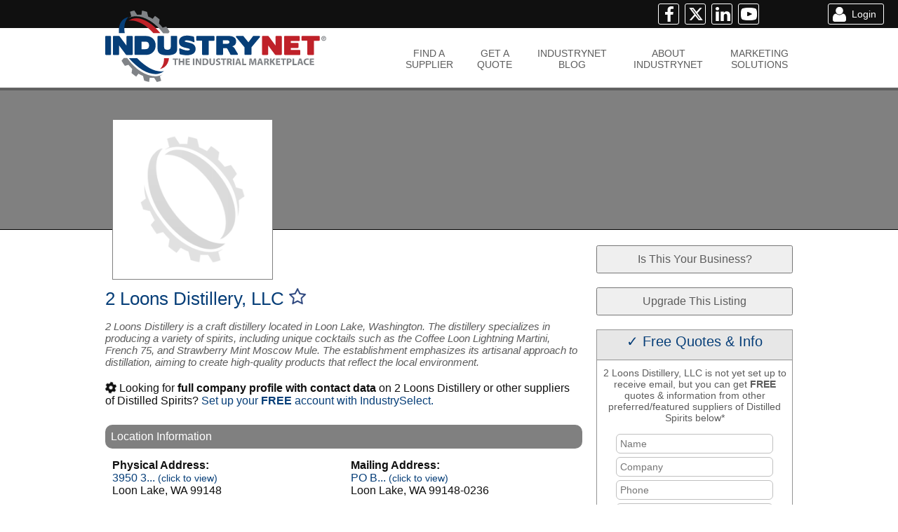

--- FILE ---
content_type: text/html
request_url: https://www.industrynet.com/listing/3940198/2-loons-distillery-llc
body_size: 15249
content:


<!DOCTYPE html>
<html lang="en-US" dir="ltr">
<head>
    <title>2 Loons Distillery, LLC - Loon Lake, WA - Distilled Spirits</title>
    <meta http-equiv="Content-Language" content="en-us" />
    <meta http-equiv="Content-Type" content="text/html; charset=UTF-8"/>
    <meta name="format-detection" content="telephone=no"/>
    <meta name="description" content="Distilled spirits, including whiskey, Bourbon & gin. 2 Loons Distillery, LLC is located in Loon Lake, WA and is a supplier of Distilled Spirits." />
    <meta name="viewport" content="width=device-width, initial-scale=1, user-scalable=yes" />

    
    <link rel="canonical" href="https://www.industrynet.com/listing/3940198/2-loons-distillery-llc" />

    

    <link href="/css/global.css?v=2.41" media="all" rel="stylesheet" type="text/css" />
    <link href="/css/main.css?v=8.10" media="all" rel="stylesheet" type="text/css" />
    
    
<script src="//ajax.googleapis.com/ajax/libs/jquery/3.7.1/jquery.min.js" type="text/javascript"></script>
<script src="//ajax.googleapis.com/ajax/libs/jqueryui/1.13.2/jquery-ui.min.js" type="text/javascript"></script><script src="https://kit.fontawesome.com/7c82513f39.js" crossorigin="anonymous"></script>
    
    <script src="/scripts/jquery.validate.js" type="text/javascript"></script>

    <script type="text/javascript">
        
 
function alertmessage(vTitle, vMessage)
{
    $('#alerttitle').html(vTitle);
    $('#alertmessage').html(vMessage);
    $('#alertouterdiv').css('display', 'block');
    $('#alertbg').css('display', 'block');
    $('#alertclosebutton').focus();
}

function IndustryNetOpen(URL) {

    if (typeof IndustryNet != 'undefined') {
        IndustryNet.focus();
    }

	IndustryNet=window.open(URL,"IndustryNet",'toolbar=0,scrollbars=1,location=0,statusbar=0,menubar=0,resizable=0,width=900,height=550');
}

function IndustryNetOpenLarge(URL) {

    if (typeof IndustryNetLarge != 'undefined') {
        IndustryNetLarge.focus();
    }

    IndustryNetLarge=window.open(URL,"IndustryNetLarge",'toolbar=0,scrollbars=1,location=0,statusbar=0,menubar=0,resizable=0,width=1050,height=550');
}

function UpdateWebStats(cid) {
    if (window.XMLHttpRequest)
    {// code for IE7+, Firefox, Chrome, Opera, Safari
        xmlhttp=new XMLHttpRequest();
    }
    else
    {// code for IE6, IE5
        xmlhttp=new ActiveXObject("Microsoft.XMLHTTP");
    }
    var randomnumber=Math.floor(Math.random()*1001)
    xmlhttp.open("GET","/tracking/website/?CID="+cid+"&SHID=&AccountID=&RND="+randomnumber,true);
    xmlhttp.send();
}

function UpdateSocialStats(cid, social) {
    if (window.XMLHttpRequest)
    {// code for IE7+, Firefox, Chrome, Opera, Safari
        xmlhttp=new XMLHttpRequest();
    }
    else
    {// code for IE6, IE5
        xmlhttp=new ActiveXObject("Microsoft.XMLHTTP");
    }
    var randomnumber=Math.floor(Math.random()*1001)
    xmlhttp.open("GET","/tracking/social/?CID="+cid+"&Social="+social+"&SHID=&AccountID=&RND="+randomnumber,true);
    xmlhttp.send();
}

function UpdateVideoStats(cid, videoid) {
    if (window.XMLHttpRequest)
    {// code for IE7+, Firefox, Chrome, Opera, Safari
        xmlhttp=new XMLHttpRequest();
    }
    else
    {// code for IE6, IE5
        xmlhttp=new ActiveXObject("Microsoft.XMLHTTP");
    }
    var randomnumber=Math.floor(Math.random()*1001)
    xmlhttp.open("GET","/tracking/video/?CID="+cid+"&VideoID="+videoid+"&SHID=&AccountID=&RND="+randomnumber,true);
    xmlhttp.send();
}

function UpdateAddressStats(cid) {
    if (window.XMLHttpRequest)
    {// code for IE7+, Firefox, Chrome, Opera, Safari
        xmlhttp=new XMLHttpRequest();
    }
    else
    {// code for IE6, IE5
        xmlhttp=new ActiveXObject("Microsoft.XMLHTTP");
    }
    var randomnumber=Math.floor(Math.random()*1001)
    xmlhttp.open("GET","/tracking/address/?CID="+cid+"&SHID=&AccountID=&RND="+randomnumber,true);
    xmlhttp.send();
}

function UpdateMAddressStats(cid) {
    if (window.XMLHttpRequest)
    {// code for IE7+, Firefox, Chrome, Opera, Safari
        xmlhttp=new XMLHttpRequest();
    }
    else
    {// code for IE6, IE5
        xmlhttp=new ActiveXObject("Microsoft.XMLHTTP");
    }
    var randomnumber=Math.floor(Math.random()*1001)
    xmlhttp.open("GET","/tracking/maddress/?CID="+cid+"&SHID=&AccountID=&RND="+randomnumber,true);
    xmlhttp.send();
}

function UpdatePhoneStats(cid) {
    if (window.XMLHttpRequest)
    {// code for IE7+, Firefox, Chrome, Opera, Safari
        xmlhttp=new XMLHttpRequest();
    }
    else
    {// code for IE6, IE5
        xmlhttp=new ActiveXObject("Microsoft.XMLHTTP");
    }
    var randomnumber=Math.floor(Math.random()*1001)
    xmlhttp.open("GET","/tracking/phone/?CID="+cid+"&SHID=&AccountID=&RND="+randomnumber,true);
    xmlhttp.send();
}

function UpdateFaxStats(cid) {
    if (window.XMLHttpRequest)
    {// code for IE7+, Firefox, Chrome, Opera, Safari
        xmlhttp=new XMLHttpRequest();
    }
    else
    {// code for IE6, IE5
        xmlhttp=new ActiveXObject("Microsoft.XMLHTTP");
    }
    var randomnumber=Math.floor(Math.random()*1001)
    xmlhttp.open("GET","/tracking/fax/?CID="+cid+"&SHID=&AccountID=&RND="+randomnumber,true);
    xmlhttp.send();
}

function UpdateCatalogStats(cid) {
    if (window.XMLHttpRequest)
    {// code for IE7+, Firefox, Chrome, Opera, Safari
        xmlhttp=new XMLHttpRequest();
    }
    else
    {// code for IE6, IE5
        xmlhttp=new ActiveXObject("Microsoft.XMLHTTP");
    }
    var randomnumber=Math.floor(Math.random()*1001)
    xmlhttp.open("GET","/tracking/catalog/?CID="+cid+"&SHID=&AccountID=&RND="+randomnumber,true);
    xmlhttp.send();
}

function loadsearchname(sname)
{
    var ajaxdate = new Date();
    var ajaxtime = ajaxdate.getTime();
    $.ajax({ 
        "type": "POST",
        "url": '/account/saved/process/',
        "data":'action=setsearchname&searchname=' + encodeURIComponent(sname) + '&time=' + ajaxtime,
        "success": function (msg) {
        },
        "cache": false
    });	

}

        $(document).ready(function () {
                    
            $(window).scroll(function(e){ 
                $el = $('.bannerdivs'); 
                $mnavbg = $('#mininavbg');
                $('#account_menu_shell').css('display','none');
                $('#loginbox').css('display','none');
                $('#loginboxshell').css('display','none');
                if ($(this).scrollTop() > 100 && $mnavbg.css('display') != 'block' && $(window).width() >= 800){ 
                    $('#mininavbg').css({'opacity': '0.0', 'display': 'block'});
                    $('#mininavouterdiv').css({'opacity': '0.0', 'display': 'block'});
                    $('#socialbar_mini').css({'opacity': '0.0', 'display': 'block'});
                    $('#mininavbg').animate({opacity: 1.0,}, 550);
                    $('#mininavouterdiv').animate({opacity: 1.0,}, 550);
                    $('#socialbar_mini').animate({opacity: 1.0,}, 550);
                    if($(window).width()<=990 && $('#socialbar_mini_icons').is(':visible'))
                        $('#socialbar_mini_icons').css('display', 'none');

                    //DO NOT UNCOMMENT THESE 4
                    //$('#mininavbg').slideDown('slow');
                    //$('#mininavouterdiv').slideDown('slow');
                    //$('#socialbar_mini').slideDown('slow');
                    //$('#topbardiv').slideDown('slow');
                }
                if ($(this).scrollTop() < 120 && $mnavbg.css('display') == 'block')
                {
                    $mnavbg.css('display', 'none')
                    $('#mininavouterdiv').css('display', 'none');
                    $('#socialbar_mini').css('display', 'none');
                    //$('#topbardiv').css({'position': 'static', 'top': '0px', 'z-index': '11022', 'margin': '0px'});
                } 
            });

            var isMobileOriPad = {
                Android: function() {
                    return navigator.userAgent.match(/Android/i);
                },
                BlackBerry: function() {
                    return navigator.userAgent.match(/BlackBerry/i);
                },
                iOS: function() {
                    return navigator.userAgent.match(/iPhone|iPad|iPod/i);
                },
                Opera: function() {
                    return navigator.userAgent.match(/Opera Mini/i);
                },
                Windows: function() {
                    return navigator.userAgent.match(/IEMobile/i);
                },
                any: function() {
                    return (isMobileOriPad.Android() || isMobileOriPad.BlackBerry() || isMobileOriPad.iOS() || isMobileOriPad.Opera() || isMobileOriPad.Windows());
                }
            };
            
            $(window).resize(function(){
                var w = $(window).width();
                var isVisible = $('#socialbar_mini_icons').is(':visible');
                if(w<=990 && isVisible)
                    $('#socialbar_mini_icons').css('display', 'none');
                else if(w > 980 && isVisible == false)
                    $('#socialbar_mini_icons').css('display', 'inline-block');
                if(w<800){
                    $('#mininavbg').css('display', 'none')
                    $('#mininavouterdiv').css('display', 'none');
                    $('#socialbar_mini').css('display', 'none');
                    $('#socialbar_mini_icons').css('display', 'inline-block');
                }
            });

            $(document).on('click', '.navlink', function () {
                var navid = $(this).attr('id')
                var idarray = navid.split('_');
                window.location.href = '/' + idarray[1];
            });
            $(document).on('mouseenter', '.navbutton', function () {
                var navid = $(this).attr('id')
                var idarray = navid.split('_');
                if(isMobileOriPad.any() == null)
                    $('#navhighlight_' + idarray[1]).css('display', 'block');
                else 
                    $('.navbuttonselected').trigger('click');
            });
            $(document).on('mouseleave', '.navbutton', function () {
                var navid = $(this).attr('id')
                var idarray = navid.split('_');
                if(isMobileOriPad.any() == null)
                    $('#navhighlight_' + idarray[1]).css('display', 'none');
                else 
                    $('.navbuttonselected').trigger('click');
            });
            $(document).on('mouseenter', '.navbuttonselected', function () {
                var navid = $(this).attr('id')
                var idarray = navid.split('_');
                if(isMobileOriPad.any() == null){
                    $('#navhighlight_' + idarray[1]).css('background-color', '#063E78');
                    $('#navhighlight_' + idarray[1]).css('border-color', '#063E78');
                }
                else {
                    $('.navbuttonselected').trigger('click');
                }
            });
            $(document).on('mouseleave', '.navbuttonselected', function () {
                var navid = $(this).attr('id')
                var idarray = navid.split('_');
                if(isMobileOriPad.any() == null){
                $('#navhighlight_' + idarray[1]).css('background-color', '#808080');
                $('#navhighlight_' + idarray[1]).css('border-color', '#808080');
                }
                else {
                    $('.navbuttonselected').trigger('click');
                }

            });
            /*$(document).on('click', '.loginbutton', function () {
                var isVisible = $('#loginboxshell').is(':visible');
                if(isVisible == true){
                    $('#loginbox').slideUp(1000);
                    $('#loginboxshell').slideUp(1000, function () {});
              	}
              	else {
              		$('#loginboxshell').slideDown(1000);
              		$('#loginbox').slideDown(1000);
              
              	}
            });*/
            $(document).on('click', '.account_menu_icon', function () {
                var isVisible = $('#account_menu_shell').is(':visible');
                if(isVisible == true){
                    $('#account_menu_shell').slideUp(1000, function () {});
                }
                else {
                    $('#account_menu_shell').slideDown(1000);              
                }
            });

            //$(document).on('click', '#alertclosebutton', function () {
            //    $('#alertouterdiv').css('display', 'none')
            //    $('#alertbg').css('display', 'none')
            //    $('#alerttitle').html('')
            //    $('#alertmessage').html('')  
            //});
            $(document).on('click', '.alertscreen', function () {
                $('#alertouterdiv').css('display', 'none')
                $('#alertbg').css('display', 'none')
                $('#alerttitle').html('')
                $('#alertmessage').html('') 
            });


            
            $('#listing_contactform').validate();

		    $('#listing_viewaddress').click(function () {
			    $.ajax({
				    "type": "POST",
				    "url": '/listing/address/',
				    "data":'CID=' + 3940198,
				    "success": function (msg) {
					    $('#listing_addressshown').html(msg);;
				    }
			    });
		        $('#listing_addressshown').css('display', 'inline');
		        $('#listing_viewaddress').css('display', 'none');
		        
		    });

		    $('#listing_viewmaddress').click(function () {
			    $.ajax({
				    "type": "POST",
				    "url": '/listing/maddress/',
				    "data":'CID=' + 3940198,
				    "success": function (msg) {
					    $('#listing_maddressshown').html(msg);
				    }
			    });
		        $('#listing_maddressshown').css('display', 'inline');
		        $('#listing_viewmaddress').css('display', 'none');
		        
		    });

		    $('#listing_viewphone').click(function () {
			    $.ajax({
				    "type": "POST",
				    "url": '/listing/phone/',
				    "data":'CID=' + 3940198,
				    "success": function (msg) {
					    $('#listing_phoneshown').html(msg);
				    }
			    });
		        $('#listing_phoneshown').css('display', 'inline');
		        $('#listing_viewphone').css('display', 'none');
		        
		    });

		    $('#listing_viewfax').click(function () {
			    $.ajax({
				    "type": "POST",
				    "url": '/listing/fax/',
				    "data":'CID=' + 3940198,
				    "success": function (msg) {
					    $('#listing_faxshown').html(msg);
				    }
			    });
		        $('#listing_faxshown').css('display', 'inline');
		        $('#listing_viewfax').css('display', 'none');
		        
		    });

		    $('#listing_contactform_field_attachment_view').focus(function () {
		        $('#listing_contactform_field_attachment_view').val('');
		        $('#listing_contactform_field_attachment').trigger('click');
		        $('#listing_contactform_field_attachment').focus();
		    });

		    $('#listing_contactform_field_attachment_view').keypress(function (e) {
		        $('#listing_contactform_field_attachment_view').val('');
		    });

		    $('#listing_contactform_field_attachment').change(function() {
		        var fullpath = $('#listing_contactform_field_attachment').val();
		        var n = fullpath.lastIndexOf('\\') + 1;
		        var ep = fullpath.length - 3;
		        var filetype = fullpath.substr(ep);
		        filetype = filetype.toLowerCase();
		        if(filetype == 'pdf' && filetype != '')
		            $('#listing_contactform_field_attachment_view').val(fullpath.substr(n));
		        else {
		            alert('This file format is not allowed [' + filetype + '].\nAll files must be in PDF format.');
		            $('#listing_contactform_field_attachment').attr({ value: '' }); 
		            $('#listing_contactform_field_attachment_view').val('');
		        }
		    });
		    $('#listing_contactform_field_attachment_ff').change(function() {
		        var fullpath = $('#listing_contactform_field_attachment_ff').val();
		        var n = fullpath.lastIndexOf('\\') + 1;
		        var ep = fullpath.length - 3;
		        var filetype = fullpath.substr(ep);
		        filetype = filetype.toLowerCase();
		        if(filetype != 'pdf'){
		            alert('This file format is not allowed [' + filetype + '].\nAll files must be in PDF format.');
		            $('#listing_contactform_field_attachment_ff').attr({ value: '' }); 
		        }
		    });

		    $('.savelisting').click(function () {
		    
                alertmessage('Save Listing', 'To save this to your company list, you must be logged in. Please <a href="/account/?GoTo=%2Flisting%2F3940198%2F2%2Dloons%2Ddistillery%2Dllc">log in</a> or <a href=""/?GoTo=%2Flisting%2F3940198%2F2%2Dloons%2Ddistillery%2Dllc">create a free account</a>.');
		    
		    });

            $(document).on('click', '#noteadd', function () {
                
                    alertmessage('Add Note', 'To add a note, you must be logged in. Please <a href="/account/?GoTo=%2Flisting%2F3940198%2F2%2Dloons%2Ddistillery%2Dllc">log in</a> or <a href="/account/register/?GoTo=%2Flisting%2F3940198%2F2%2Dloons%2Ddistillery%2Dllc">create a free account</a>.');
		        
		    });

		    
                $(document).on('click', '#notevalue', function () {
                    alertmessage('Add Note', 'To add a note, you must be logged in. Please <a href="/account/?GoTo=%2Flisting%2F3940198%2F2%2Dloons%2Ddistillery%2Dllc">log in</a> or <a href="/account/register/?GoTo=%2Flisting%2F3940198%2F2%2Dloons%2Ddistillery%2Dllc">create a free account</a>.');
                });
		    

            $(document).on('keypress', '#notevalue', function (e) {
		        var code = (e.keyCode ? e.keyCode : e.which);
		        if (code == 13) {
		            $('#noteadd').trigger('click');
		        }
		    });

            $(document).on('click', 'span.noteremove', function () {
		        var ajaxdate = new Date();
		        var ajaxtime = ajaxdate.getTime();
		        $.ajax({
		            "type": "POST",
		            "url": '/listing/process/notes/',
		            "data":'action=noteremove&CID=3940198&AccountID=&noteid=' + $(this).attr('id') + '&time=' + ajaxtime,
		            "success": function (msg) {
		                if(msg.substring(0,2)=='<!')
		                {
		                    document.location.href='/admin/?timeout=true';
		                }
		                else
		                {
		                    $('#notesdiv').html(msg);
		                }
		            }
		        });
		    });

		    $('#listing_claimdiv').hover(function() {
		        var thisPosition = $(this).offset();
		        var thisElement = $(this);
		        var newDiv = $("<div id='hoverbox'></div>");
		        var hoverHTML = 'Claim this listing for FREE to update your information, logo, and more!'
		        if(isMobileOriPad.any() == null){
		            $('.navbuttonselected').trigger('click');
		            $(newDiv).html(hoverHTML);
		            //$(newDiv).css('top',thisPosition.bottom + 10);
		            //$(newDiv).css('left',thisPosition.left);
		            $(newDiv).css('width', '268px')
		            $(newDiv).css('height', '40px')
		            $(thisElement).append(newDiv);
		        }
		        else 
		            $('#listing_claimbutton').trigger('click');
		            },
	        function () {
	            $('#hoverbox').remove();
                         });

            $('#listing_upgradediv').hover(function () {
                var thisPosition = $(this).offset();
                var thisElement = $(this);
                var newDiv = $("<div id='hoverbox'></div>");
                var hoverHTML = 'Get found! Move up in the search results and receive buyer inquiries.'
                if (isMobileOriPad.any() == null) {
                    $('.navbuttonselected').trigger('click');
                    $(newDiv).html(hoverHTML);
                    //$(newDiv).css('top', thisPosition.bottom + 10);
                    //$(newDiv).css('left', thisPosition.left);
                    $(newDiv).css('width', '268px')
                    $(newDiv).css('height', '40px')
                    $(thisElement).append(newDiv);
                }
                else
                    $('#listing_upgradebutton').trigger('click');
            },
                function () {
                    $('#hoverbox').remove();
                });

            $(document).on('click', '#viewgooglemap', function () {
                var ajaxdate = new Date();
                var ajaxtime = ajaxdate.getTime();
                $.ajax({
                    "type": "POST",
                    "url": '/listing/map/',
                    "data": 'CID=3940198' + '&time=' + ajaxtime,
                    "success": function (msg) {
                        if (msg.substring(0, 2) == '<!') {
                            document.location.href='/?process=loggedout&reason=seized_session';
                        }
                        else {
                            $('#googlemap').html(msg);
                        }
                    }
                });
            });


        });
    </script>

    <script type="text/javascript">
    
        //$('#navhighlight_supplier').css('display', 'block')
        //$('.IsBestAnswer').toggleClass('IsBestAnswer bestanswer');
        $('#navhighlight_supplier').addClass('navhighlightselected');
        $('#navhighlight_supplier').removeClass('navhightlight');
        $('#navlink_supplier').addClass('navbuttonselected');
        $('#navlink_supplier').removeClass('navbutton');
    
    </script>
    
    <script type="application/ld+json">

    {
        "@context": "http://schema.org",
        "@type": "WebSite",
        "name": "IndustryNet",
        "url": "https://www.industrynet.com"
    }

</script>

<script type="application/ld+json">

    {
        "@context": "http://schema.org",
        "@type": "Organization",
        "url": "https://www.industrynet.com",
        "logo": "https://www.industrynet.com/images/icon.png",
        "sameAs": [
        "https://www.facebook.com/manufacturersnews",
        "https://x.com/mfrsnews",
        "https://www.linkedin.com/company/manufacturersnews"
        ]
    }

</script>

<script type="application/ld+json">
{
  "@context": "http://schema.org",
  "@type": "BreadcrumbList",
  "itemListElement": [{
    "@type": "ListItem",
    "position": 1,
    "item": {
      "@id": "https://www.industrynet.com/suppliers",
      "name": "Find a Supplier"
    }
  },{
    "@type": "ListItem",
    "position": 2,
    "item": {
      "@id": "https://www.industrynet.com/listing/3940198/2-loons-distillery-llc",
      "name": "2 Loons Distillery, LLC"
    }
  }]
}
</script>
<!-- Google AdWords Global site tag (gtag.js) - Google Ads: 10847981377 -->
<script async src="https://www.googletagmanager.com/gtag/js?id=AW-10847981377"></script>
<script>
  window.dataLayer = window.dataLayer || [];
  function gtag(){dataLayer.push(arguments);}
  gtag('js', new Date());

  gtag('config', 'AW-10847981377');
</script>
<!-- End Google AdWords Global site tag (gtag.js) - Google Ads: 10847981377 -->


<!-- Bing Ads Universal Event Tracking (UET) tag -->
<script async>(function(w,d,t,r,u){var f,n,i;w[u]=w[u]||[],f=function(){var o={ti:"56003417"};o.q=w[u],w[u]=new UET(o),w[u].push("pageLoad")},n=d.createElement(t),n.src=r,n.async=1,n.onload=n.onreadystatechange=function(){var s=this.readyState;s&&s!=="loaded"&&s!=="complete"||(f(),n.onload=n.onreadystatechange=null)},i=d.getElementsByTagName(t)[0],i.parentNode.insertBefore(n,i)})(window,document,"script","//bat.bing.com/bat.js","uetq");</script>
<!-- End Bing Ads Universal Event Tracking (UET) tag -->


<!-- Google Analytics Old -->
<script async>
  (function(i,s,o,g,r,a,m){i['GoogleAnalyticsObject']=r;i[r]=i[r]||function(){
  (i[r].q=i[r].q||[]).push(arguments)},i[r].l=1*new Date();a=s.createElement(o),
  m=s.getElementsByTagName(o)[0];a.async=1;a.src=g;m.parentNode.insertBefore(a,m)
  })(window,document,'script','https://www.google-analytics.com/analytics.js','ga');

  ga('create', 'UA-4888605-1', 'auto');
  ga('send', 'pageview');

</script>
<!-- End Google Analytics Old -->


<!-- Google Analytics -->
<script async src="https://www.googletagmanager.com/gtag/js?id=G-CBN4YGXVG8"></script>
<script>
  window.dataLayer = window.dataLayer || [];
  function gtag(){dataLayer.push(arguments);}
  gtag('js', new Date());

  gtag('config', 'G-CBN4YGXVG8');
</script>
<!-- End Google Analytics -->


<!-- Facebook Pixel Code -->
<script async>
!function(f,b,e,v,n,t,s){if(f.fbq)return;n=f.fbq=function(){n.callMethod?
n.callMethod.apply(n,arguments):n.queue.push(arguments)};if(!f._fbq)f._fbq=n;
n.push=n;n.loaded=!0;n.version='2.0';n.queue=[];t=b.createElement(e);t.async=!0;
t.src=v;s=b.getElementsByTagName(e)[0];s.parentNode.insertBefore(t,s)}(window,
document,'script','https://connect.facebook.net/en_US/fbevents.js');
fbq('dataProcessingOptions', ['LDU'], 0, 0);
fbq('init', '2615001298542749');
fbq('track', 'PageView');
</script>
<noscript><img height="1" width="1" style="display:none"
src="https://www.facebook.com/tr?id=2016130425274818&ev=PageView&dpo=LDU&dpoco=0&dpost=0&noscript=1"
/></noscript>
<!-- End Facebook Pixel Code -->


<!-- Microsoft Ads Event Goal -->
<script>
window.onload = function () {
jQuery(".at-icon-email").on('click',function(){
    window.uetq = window.uetq || []; 
    window.uetq.push({ 'ec':'contact', 'ea':'submit', 'el':window.location.pathname});
})
};
</script>


<!-- LinkedIn Tracking Code -->
<script type="text/javascript">
    _linkedin_partner_id = "248562";
    window._linkedin_data_partner_ids = window._linkedin_data_partner_ids || [];
    window._linkedin_data_partner_ids.push(_linkedin_partner_id);
</script><script type="text/javascript">
             (function () {
                 var s = document.getElementsByTagName("script")[0];
                 var b = document.createElement("script");
                 b.type = "text/javascript"; b.async = true;
                 b.src = "https://snap.licdn.com/li.lms-analytics/insight.min.js";
                 s.parentNode.insertBefore(b, s);
             })();
</script>
<noscript>
<img height="1" width="1" style="display:none;" alt="" src="https://px.ads.linkedin.com/collect/?pid=248562&fmt=gif" />
</noscript>
<!-- End LinkedIn Tracking Code -->

    <style>

        #subpageheader{background-image: url("/images/banners/subpage/listing.jpg"); }

        #spacer{height: 330px; width: 100%;}

    </style>
</head>
<body>
<div id="mininavbg" class="scrollup"></div>
<div id="mininavouterdiv" class="scrollup"><div id="mininav">
<table style="width: 980px; height: 40px; color: #FFFFFF;" cellpadding="0" cellspacing="0">
<tr>
    <td style="width: 10px; height: 40px; text-align: center">&nbsp;</td>
    <td style="width: 50px; height: 40px; text-align: center"><a href="/"><img src="/images/icon_white.svg" style="height:40px; width:auto;" /></a></td>
    
        <td style="width: 79px; height: 40px; text-align: center"><span id="navlink_suppliers_mini" class="navlink navbutton whitetext">FIND A<br />SUPPLIER</span></td>
        <td style="width: 71px; height: 40px; text-align: center"><span id="navlink_quote_mini" class="navlink navbutton whitetext">GET A<br />QUOTE</span></td>
        <td style="width: 112px; height: 40px; text-align: center"><span id="navlink_blog_mini" class="navlink navbutton whitetext">INDUSTRYNET<br />BLOG</span></td>
        <td style="width: 111px; height: 40px; text-align: center"><span id="navlink_about_mini" class="navlink navbutton whitetext">ABOUT<br />INDUSTRYNET</span></td>
        <td style="width: 76px; height: 40px; text-align: center"><span id="navlink_marketing_mini" class="navlink navbutton whitetext">MARKETING<br />SOLUTIONS</span></td>
    
    <td style="width: 291px; height: 40px; text-align: center">&nbsp;</td>
</tr>
</table>
</div></div>
<div id="loginboxshell">
</div>
<script type="text/javascript">
function onSubmit(token) {
	//if ($('#ddloginform').validateNow()) {
		$('#ddloginform').submit();
    //}
    //else {
    //    grecaptcha.reset();
   // }
}
</script>

<div id="account_menu_shell">
    <div id="account_menu_content">
        <div class="account_menu_item">
            <div class="account_menu_bullet">&bull;</div><div class="account_menu_link left"><a href="/account/dashboard">Account Dashboard</a></div>
            <div class="account_menu_bullet">&bull;</div><div class="account_menu_link right"><a href="/account/listings">Manage Listings</a></div>
        </div>
        <div class="account_menu_item">
            <div class="account_menu_bullet">&bull;</div><div class="account_menu_link left"><a href="/account/profile">Update Account Info</a></div>
            <div class="account_menu_bullet">&bull;</div><div class="account_menu_link right"><a href="/account/password">Update Password</a></div>
        </div>
        <div class="account_menu_divider"></div>
        <div class="account_menu_item">
            <div class="account_menu_bullet">&bull;</div><div class="account_menu_link left"><a href="/account/saved/searches">Saved Searches</a></div>
            <div class="account_menu_bullet">&bull;</div><div class="account_menu_link right"><a href="/account/history/searches">Search History</a></div>
        </div>
        <div class="account_menu_item">
            <div class="account_menu_bullet">&bull;</div><div class="account_menu_link left"><a href="/account/saved/companies">Saved Companies</a></div>
            <div class="account_menu_bullet">&bull;</div><div class="account_menu_link right"><a href="/account/history/companies">Viewed Companies</a></div>
        </div>
        <div class="account_menu_item">
            <div class="account_menu_bullet">&bull;</div><div class="account_menu_link left"><a href="/account/saved/notes">Supplier Notes</a></div>
            <div class="account_menu_bullet">&bull;</div><div class="account_menu_link right"><a href="/account/history/communications">Sent Communications</a></div>
        </div>
        <div class="account_menu_divider"></div>
        <div class="account_menu_item">
            <div class="account_menu_bullet">&bull;</div><div class="account_menu_link left"><a href="/account/received/inquiries">Received Inquiries</a></div>
            <div class="account_menu_bullet">&bull;</div><div class="account_menu_link right"><a href="/account/received/quotes">Received Quote Requests</a></div>
        </div>
        <div class="account_menu_divider"></div>
        <div id="account_menu_logout_div">
            <input type="button" id="account_menu_logout" value="Log Out" onclick="javascript: window.location.href = '/account/logout';" /> 
        </div>
    </div>
</div>

<div id="logoouterdiv">
	<div id="logodiv">
        
            <img src="/images/industrynet.svg" style="width:316px; height:auto;" alt="IndustryNet - The Industrial Marketplace" />
            
	</div>
</div>
<div id="navouterdiv">
	<div id="navdiv">
		<table id="navtable" cellpadding="0" cellspacing="0">
		<tr>
			<td rowspan="3" style="background-color: transparent; height: 85px; width: 381px;"><div id="homelink" style="width: 80%; height: 100%; cursor: pointer" onclick="javascript: window.location.href='/';"></div></td>
			<td colspan="11" style="background-color: transparent; height: 28px; width: 599px; font-size: 2px;">&nbsp;</td>
		</tr>
        
            <tr>
			    <td id="navlink_suppliers" class="navlink navbutton greytext" onclick="" style="background-color: transparent; height: 32px; width: 70px; font-family: arial; text-align: center;">FIND A<br />SUPPLIER</td>
                <td style="background-color: transparent; height: 32px; width: 22px; font-family: arial;">&nbsp;</td>
			    <td id="navlink_quote" class="navlink navbutton greytext" onclick="" style="background-color: transparent; height: 32px; width: 53px; font-family: arial; text-align: center;">GET A<br />QUOTE</td>
			    <td style="background-color: transparent; height: 32px; width: 22px; font-family: arial;">&nbsp;</td>
                <td id="navlink_blog" class="navlink navbutton greytext" onclick="" style="background-color: transparent; height: 32px; width: 46px; font-family: arial; text-align: center;">INDUSTRYNET<br />BLOG</td>
			    <td style="background-color: transparent; height: 32px; width: 22px; font-family: arial;">&nbsp;</td>
                <td id="navlink_about" class="navlink navbutton greytext" onclick="" style="background-color: transparent; height: 32px; width: 83px; font-family: arial; text-align: center;">ABOUT<br />INDUSTRYNET</td>
			    <td style="background-color: transparent; height: 32px; width: 22px; font-family: arial;">&nbsp;</td>
                <td id="navlink_marketing" class="navlink navbutton greytext" onclick="" style="background-color: transparent; height: 32px; width: 52px; font-family: arial; text-align: center;">MARKETING<br />SOLUTIONS</td>
		    </tr>
		    <tr>
			    <td style="background-color: transparent; height: 32px; width: 70px; font-family: arial; text-align: left;"><div id="navhighlight_suppliers" class="navhighlight"></div></td>
                <td style="background-color: transparent; height: 32px; width: 22px; font-family: arial;">&nbsp;</td>
			    <td style="background-color: transparent; height: 32px; width: 53px; font-family: arial; text-align: left;"><div id="navhighlight_quote" class="navhighlight"></div></td>
			    <td style="background-color: transparent; height: 32px; width: 22px; font-family: arial;">&nbsp;</td>
                <td style="background-color: transparent; height: 32px; width: 46px; font-family: arial; text-align: left;"><div id="navhighlight_blog" class="navhighlight"></div></td>
			    <td style="background-color: transparent; height: 32px; width: 22px; font-family: arial;">&nbsp;</td>
                <td style="background-color: transparent; height: 32px; width: 83px; font-family: arial; text-align: left;"><div id="navhighlight_about" class="navhighlight"></div></td>
			    <td style="background-color: transparent; height: 32px; width: 22px; font-family: arial;">&nbsp;</td>
                <td style="background-color: transparent; height: 32px; width: 52px; font-family: arial; text-align: left;"><div id="navhighlight_marketing" class="navhighlight"></div></td>
		    </tr>
        
		</table>
	</div>
</div>
<div id="topbarbgdiv"></div>
<div id="topbardiv">
    <div id="topbaricons" style="overflow:hidden; float: right; margin-right: 20px; width: 400px; height: 40px">
        
            <div style="float: right; width: 168px; text-align: right; color: #FFFFFF; height: 30px; padding: 5px 0px 5px 0px"><input id="login_buyer" class="loginbutton" type="button" value="Login" style="background: url('/images/icons/buyer.png') center left no-repeat;" onclick="javascript: window.location.href='/account';"/></div>
        
            <div style="float: right; width: 154px; text-align: left; height: 30px; padding: 5px 0px 5px 0px;"><a href="https://www.mni.net/social/facebook" target="_blank"><input id="social_facebook" class="socialbutton" type="button" value="" style="background: url('/images/icons/facebook.png') center left no-repeat;" /></a>&nbsp;&nbsp;<a href="https://www.mni.net/social/x" target="_blank"><input id="social_twitter" class="socialbutton" type="button" value="" style="background: url('/images/icons/x.png') center left no-repeat;" /></a>&nbsp;&nbsp;<a href="https://www.mni.net/social/linkedin" target="_blank"><input id="social_linkedin" class="socialbutton" type="button" value="" style="background: url('/images/icons/linkedin.png') center left no-repeat;" /></a>&nbsp;&nbsp;<a href="https://www.mni.net/social/youtube" target="_blank"><input id="social_youtube" class="socialbutton" type="button" value="" style="background: url('/images/icons/youtube.png') center left no-repeat;" /></a></div>
        
    </div>
</div>
<div id="socialbar_mini" class="scrollup">
    <div id="mini_icons" style="overflow:hidden; float: right; margin-right: 20px; width: 400px; height: 40px">
        
            <div style="float: right; width: 168px; text-align: right; color: #FFFFFF; height: 30px; padding: 5px 0px 5px 0px"><input id="login_buyer_mini" class="loginbutton" type="button" value="Login" style="background: url('/images/icons/buyer.png') center left no-repeat;" onclick="javascript: window.location.href='/account';" /></div>
        
            <div id="socialbar_mini_icons" style="float: right; width: 154px; text-align: left; height: 30px; padding: 5px 0px 5px 0px"><a href="https://www.mni.net/social/facebook" target="_blank"><input id="social_facebook" class="socialbutton" type="button" value="" style="background: url('/images/icons/facebook.png') center left no-repeat;" /></a>&nbsp;&nbsp;<a href="https://www.mni.net/social/x" target="_blank"><input id="social_x" class="socialbutton" type="button" value="" style="background: url('/images/icons/x.png') center left no-repeat;" /></a>&nbsp;&nbsp;<a href="https://www.mni.net/social/linkedin" target="_blank"><input id="social_linkedin" class="socialbutton" type="button" value="" style="background: url('/images/icons/linkedin.png') center left no-repeat;" /></a>&nbsp;&nbsp;<a href="https://www.mni.net/social/youtube" target="_blank"><input id="social_youtube" class="socialbutton" type="button" value="" style="background: url('/images/icons/youtube.png') center left no-repeat;" /></a></div>
        
    </div>
</div>
<div id="navbackgrounddiv"></div>



<div id="alertbg" class="alertscreen"></div>
<div id="alertouterdiv" class="alertscreen"><div id="alertdiv">
    <div id="alerttitle"></div>
    <hr style="color: #101010" />
    <div id="alertmessage">
    </div>
    <div id="alertclosediv"><input type="button" class="alertbutton" id="alertclosebutton" value="Close" /></div>
</div></div>
<div id="spacer"></div>
<div id="subpageheader"></div>
<div id="subpageheadertitlebg"></div>
<div id="subpageheadertitlediv">
    <div id="subpageheadertitle">
        
    </div>
</div>



<style>
    #subpageheadertitlebg{background-color: transparent !important}
</style>

<link rel="stylesheet" href="https://cdn.jsdelivr.net/npm/@shoelace-style/shoelace@2.4.0/dist/themes/light.css" />

<script type="module" src="https://cdn.jsdelivr.net/npm/@shoelace-style/shoelace@2.4.0/dist/shoelace-autoloader.js"></script>
<script type="module" src="https://cdn.jsdelivr.net/npm/@shoelace-style/shoelace@2.4.0/dist/translations/en.js"></script>

<script type="text/javascript" src="https://maps.google.com/maps/api/js?key=AIzaSyD2l_h40flszOehQeubCaifi-nSBcukneo"></script>
<script type="text/javascript">
    var map, geocoder;
    function initialize(address) {
        geocoder = new google.maps.Geocoder();
        if (geocoder) {
            geocoder.geocode({ 'address': address }, function (results, status) {
                if (status == google.maps.GeocoderStatus.OK) {
                    var myOptions = {
                        zoom: 14,
                        center: results[0].geometry.location,
                        mapTypeId: google.maps.MapTypeId.ROADMAP
                    };
                    map = new google.maps.Map(document.getElementById("map_canvas"), myOptions);
                    var marker = new google.maps.Marker({
                        map: map,
                        position: results[0].geometry.location
                    });
                } else {
                    alert("Google Maps was not successful for the following reason: " + status);
                }
            });
        } 
    }
</script>

<script type="text/javascript">
    function loginalert(){
        alertmessage('Claim Listing', 'You must be logged in to claim this listing. If you already have an IndustryNet account, <a href="/account/?GoTo=%2Faccount%2Flistings%2F%3Flinklisting%3D3940198">please log in</a>. If not, <a href="/account/register/?GoTo=%2Faccount%2Flistings%2F%3Flinklisting%3D3940198">please create a FREE account now</a>.');  
    }
</script>

<div id="listingpicouterdiv">
    <div id="listingpicdiv">
        <div id="listingpic">
            
                <img src="/images/logos/default500x500.png" style="height: 225px; width: 225px;" alt="2 Loons Distillery, LLC" />
                
        </div>
    </div>
</div>

<div id="subpageshell">
    <table cellpadding="0" cellspacing="0" class="twocolwideshell" style="margin-bottom:20px; margin-top: 20px">
        <tr>
            <td class="twocolwideshelltd1">
                
                <h1 class="header2font bluetext noselect" style="padding-top: 60px">2 Loons Distillery, LLC
                        <span class="savelisting linkspan"><img id="savelisting" src="/images/icons/icon_fav.png" title="Save This Listing" class="savelistinglisting" /></span>
                    
                </h1>
                
                
                        <h2 class="bodyfont greytext italicfont noselect" style="padding-top:15px; padding-bottom:5px">2 Loons Distillery is a craft distillery located in Loon Lake, Washington. The distillery specializes in producing a variety of spirits, including unique cocktails such as the Coffee Loon Lightning Martini, French 75, and Strawberry Mint Moscow Mule. The establishment emphasizes its artisanal approach to distillation, aiming to create high-quality products that reflect the local environment.</h2>
                        
                    <div style="padding-top:15px; padding-bottom:10px; width:98%"><i class="fa-solid fa-spin fa-gear"></i> Looking for <strong>full company profile with contact data</strong> on 2 Loons Distillery or other suppliers of Distilled Spirits? <a href="https://www.industryselect.com/register/?src=XBA" target="_blank">Set up your <strong>FREE</strong> account with IndustrySelect.</a></div>
                
                    <div class="listingdivider">Location Information</div>
                    <div style="width: 100%; overflow: hidden;">
                        
                            <div class="noselect" style="float:left; overflow: hidden; width:320px; margin-left: 10px; margin-right: 10px;">
                                <strong>Physical Address:</strong><br />
                                <span id="listing_viewaddress" onclick="UpdateAddressStats('3940198');" class="linkspan fakelink">3950 3... <span class="smallfont">(click to view)</span></span><span id="listing_addressshown" class="listing_numbersshown"></span><br />
                                Loon Lake, WA&nbsp;99148<br />
                            </div>
                        
                            <div class="noselect" style="float:left; overflow: hidden; width:320px; margin-left: 10px; margin-right: 10px;">
                                <strong>Mailing Address:</strong><br/>
                                <span id="listing_viewmaddress" onclick="UpdateMAddressStats('3940198');" class="linkspan fakelink">PO B... <span class="smallfont">(click to view)</span></span><span id="listing_maddressshown" class="listing_numbersshown"></span><br />
                                Loon Lake, WA&nbsp;99148-0236<br />
                            </div>
                        
                    </div>
                

                <div class="listingdivider">Contact Information</div>
                <div style="width: 100%; overflow: hidden;">

                    
                        <div class="noselect" style="width: 100%; overflow: hidden; margin-bottom: 6px;">
                            <div style="float:left; overflow: hidden; width:110px; margin-left: 10px; margin-right: 10px; vertical-align: text-top">
                                <strong>Phone:</strong>
                            </div>
                            <div style="float:left; overflow: hidden; width:530px; margin-left: 10px; margin-right: 10px;">
                                <span id="listing_viewphone" onclick="UpdatePhoneStats('3940198');" class="linkspan fakelink">
                                    509-998-XXXX <span class="smallfont">(click to view)</span><br />
                                    
                                </span>
                                <span id="listing_phoneshown" class="listing_numbersshown"></span>
                            </div>
                        </div>
                    

                </div>

                

                <div class="listingdivider">Product &amp; Service Information</div>
                <div style="width: 100%; overflow: hidden;">

                    

                    <div class="noselect" style="width: 100%; overflow: hidden; margin-bottom: 6px">
                        <div style="float:left; overflow: hidden; width:110px; margin-left: 10px; margin-right: 10px;">
                            <strong>Capabilities:</strong>
                        </div>
                        <h3 class="bodyfont" style="float:left; overflow: hidden; width:530px; margin-left: 10px; margin-right: 10px;">
                            
                                <a href="/suppliers/DI1139/distilled-spirits" title="">DISTILLED SPIRITS</a>
                        </h3>
                    </div>
                </div>

                
                    <div class="listingdivider">Map &amp; Driving Directions</div>
                    <div style="width: 100%; overflow: hidden; margin-bottom: 6px">
                        <div id="googlemap" style="margin-left: 10px; margin-top: 10px;"><img id="viewgooglemap" src="/images/googlemap.gif" alt="View Map of 2 Loons Distillery, LLC in Loon Lake, WA 99148" class="linkspan" /></div>
                        <div style="margin-left: 10px; margin-top: 10px;">
                            <form id="directionsform" method="get" action="https://maps.google.com/maps" target="_blank">
					        <input type="hidden" name="daddr" value="3950 3rd Ave, Loon Lake, WA">
                            Driving directions from: <input class="contactform_field" id="listing_directions_start" name="saddr" type="text" />&nbsp;<input id="listing_direction_get" type="submit" value="Go" />
                            </form>
                        </div>
                    </div>
                

                <div class="listingdivider">Supplier Notes</div>
                <div id="notesdiv">
                    
    <div style="float:left; overflow: hidden; width:100%; margin-left: 10px; margin-right: 10px;">
        <input type="text" id="notevalue" size="50" placeholder="Enter a Private Note (Only Seen by You)" title="Note" maxlength="1000" value="" class="contactform" style="width:525px" /> <input type="submit" class="contactform contactformbutton" id="noteadd" value="Add Note" />
    </div>
                </div>

            </td>
            <td class="twocolwideshellspace">&nbsp;</td>
            <td class="twocolwideshelltd2">
                
                    <div id="listing_claimdiv"><a href="javascript: loginalert();"><input id="listing_claimbutton" type="button" value="Is This Your Business?" /></a></div>
                
                    <div id="listing_upgradediv"><a href="/marketing/upgrade/?id=3940198&company=2+Loons+Distillery%2C+LLC&cat=DI1139&catdesc=DISTILLED+SPIRITS"><input id="listing_upgradebutton" type="button" value="Upgrade This Listing" /></a></div>
                
                        <div id="listing_contactform_box">
                            <form id="listing_contactform" name="listing_contactform" method="post" action="/quote/post/" enctype="multipart/form-data">
                                <input type="hidden" id="lbquote_submitted" name="submitted" value="1" class="validation_none" />
                                <input type="hidden" id="lbquote_category" name="formcategory" title="Product or Service" class="validation_none" value="DI1139" />
                                <div id="listing_contactform_title" class="header3font bluetext" style="padding-top: 4px !important">
                                    &check; Free Quotes & Info
                                </div>
                                <div id="listing_contactform_form">
                                    <div class="smallfont greyfont" style="padding-bottom:15px; padding-left:5px; padding-right:5px">2 Loons Distillery, LLC is not yet set up to receive email, but you can get <strong>FREE</strong> quotes & information from other preferred/featured suppliers of Distilled Spirits below*</div>
                                    <input id="listing_contactform_field_name" name="name" title="Name" type="text" class="listing_contactform_field validate_required" placeholder="Name" value="" /><br />
                                    <input id="listing_contactform_field_company" name="company" title="Company" type="text" class="listing_contactform_field validate_required" placeholder="Company" value="" /><br />
                                    <input id="listing_contactform_field_phone" name="phone" title="Phone"  type="text" class="listing_contactform_field validate_required" placeholder="Phone" value="" /><br />
                                    <input id="listing_contactform_field_email" name="email" title="Email" type="text" class="listing_contactform_field validate_required validate_email" placeholder="Work Email (@yourcompany.com)" value="" /><br />
                                    <div id="listing_contactform_field_message_div">
                                        <textarea id="listing_contactform_field_message" name="message" title="Message" class="validate_required validate_minlength@15" placeholder="Specify products or services needed. Indicate whether you are requesting information, quotes, or proposals."></textarea>
                                    </div>
                                
                                    <input id="listing_contactform_field_attachment_view" name="attachment_view" type="text" class="listing_contactform_field validate_none" placeholder="Attach PDF Specs (Optional)" style="padding-left: 30px !important; width: 190px !important;  background: url('/images/icons/icon_pdf20.png') center left no-repeat; cursor: pointer" /><br />
                                    <input type="file" id="listing_contactform_field_attachment" name="attachment" class="validate_none" />
                                
                                    <div id="listing_contactform_captcha_outerdiv">
                                        <div  style="width: 150px; height: 50px; padding-left: 3px; overflow: hidden;">
                                            <div style="width: 160px; height: 70px; padding-left: 3px; overflow: hidden; margin: -10px 0px -10px -15px" >
                                                <div class="g-recaptcha" data-sitekey="6LfQyRcTAAAAAB0ceBgDeujZoVfKCVBm3qeZFwod"></div>
                                            </div>
                                        </div>
                                    </div>
                                    <div style="padding-bottom:15px"><input id="listing_contactform_submit" type="submit" value="Request Quote" class="validate_none" /></div>
                                </div>
                            </form>
                        </div>
                        <div class="smallfont greyfont" style="padding-top:15px; padding-left:5px; padding-right:5px"><em>*This form will not be sent to 2 Loons Distillery, LLC. To contact 2 Loons Distillery, LLC please call the number listed to the left.</em></div>
                    

            </td>
        </tr>
        <tr>
            <td class="twocolwideshelltd1">
                <div style="margin-top: 20px; padding-left: 10px">
                    
	                    <strong>Is this your business?</strong> <a href="javascript: loginalert();">Claim this listing</a> for FREE to update your info, logo, &amp; more! [<a href="https://youtu.be/b1yQB9GxnXw?list=PLcSn0mS1rDUZoDie8sLnKLak2PJPBv20X" target="_blank">Video</a>]
                        
                    <br /><br /><strong>Get found!</strong> <a href="/marketing/upgrade/?id=3940198&company=2+Loons+Distillery%2C+LLC&cat=DI1139&catdesc=DISTILLED+SPIRITS">Upgrade your listing</a> to move up in the search results and receive buyer inquiries.
                    
                </div>
                
                <div class="smallfont noselect" style="margin-top:30px; margin-bottom:15px">
                    
    <div style="width: 100%; overflow: hidden; margin-bottom: 6px">
        <div style="float:left; overflow: hidden; width:140px; margin-left: 10px; margin-right: 10px;">
            <strong>SIC Code:</strong>
        </div>
        <h4 style="float:left; overflow: hidden; width:500px; margin-left: 10px; margin-right: 10px;">
            Liquors-distilled and blended
        </h4>
    </div>

    <div style="width: 100%; overflow: hidden; margin-bottom: 6px">
        <div style="float:left; overflow: hidden; width:140px; margin-left: 10px; margin-right: 10px;">
            <strong>NAICS Code:</strong>
        </div>
        <h4 style="float:left; overflow: hidden; width:500px; margin-left: 10px; margin-right: 10px;">
            Distilleries
        </h4>
    </div>

    <div style="width: 100%; overflow: hidden; margin-bottom: 6px">
        <div style="float:left; overflow: hidden; width:140px; margin-left: 10px; margin-right: 10px;">
            <strong>Related Searches:</strong>
        </div>
        <div style="float:left; overflow: hidden; width:500px; margin-left: 10px; margin-right: 10px;">
            <a href="/companies/2">Companies Starting with "2"</a>
            <br /><a href="/companies/2LO">Companies Starting with "2LO"</a>
        </div>
    </div>

    <div style="width: 100%; overflow: hidden; margin-bottom: 6px">
        <div style="float:left; overflow: hidden; width:140px; margin-left: 10px; margin-right: 10px;">
            <strong>Other Suppliers:</strong>
        </div>
        <div style="float:left; overflow: hidden; width:500px; margin-left: 10px; margin-right: 10px;">
            
                <a href="/listing/3757415/chuckanut-bay-distillery-inc">Chuckanut Bay Distillery, Inc. (Bellingham, WA)</a>
                <br />
                <a href="/listing/3932734/james-bay-distillers-ltd">James Bay Distillers Ltd. (Everett, WA)</a>
                <br />
                <a href="/listing/3765926/brovo-spirits-llc">Brovo Spirits, LLC (Woodinville, WA)</a>
                <br />
                <a href="/listing/3914933/scratch-distillery-llc">Scratch Distillery, LLC (Edmonds, WA)</a>
                <br />
                <a href="/listing/3766943/woodinville-whiskey-co-llc">Woodinville Whiskey Co., LLC (Woodinville, WA)</a>
                <br />
                <a href="/listing/3801116/valley-shine-distillery-llc">Valley Shine Distillery, LLC (Mount Vernon, WA)</a>
                
        </div>
    </div>

                </div>
                
            </td>
            <td class="twocolwideshellspace">&nbsp;</td>
            <td class="twocolwideshelltd2">&nbsp;</td>
        </tr>
    </table>
</div>



<script async="async" src='https://www.google.com/recaptcha/api.js'></script>

<div id="smallpowerbar">
	<div class="smallfont greytext centertext">A service of <a href="https://www.mni.net" target="_blank"><img src="/images/mnilogo.svg" style="vertical-align: middle; padding-left:5px; width:88px; height:auto;" alt="MNI" /></a></div>
</div><div id="footerdiv">
    <div id="footercontent">
        <div class="footer-nav-container">
            <div class="footer-col">
                
                    <div><span class="header3font redtext">&bull;</span>&nbsp;<a class="footerlink" href="/suppliers/">Find a Supplier</a></div>
                    <div><span class="header3font redtext">&bull;</span>&nbsp;<a class="footerlink" href="/quote/">Get a Quote</a></div>
                    <div><span class="header3font redtext">&bull;</span>&nbsp;<a class="footerlink" href="/blog/">IndustryNet Blog</a></div>
                
                <div><span class="header3font redtext">&bull;</span>&nbsp;<a class="footerlink" href="/account/register/">Create Free Account</a></div>
                <div><span class="header3font redtext">&bull;</span>&nbsp;<a class="footerlink" href="/account/">Account Log In</a></div>
                <div><span class="header3font redtext">&bull;</span>&nbsp;<a class="footerlink" href="/certifications/">ISO Standards &amp; Certifications</a></div>
                
            </div>
            <div class="footer-col">
                
                    <div><span class="header3font redtext">&bull;</span>&nbsp;<a class="footerlink" href="/about/">About IndustryNet</a></div>
                    <div><span class="header3font redtext">&bull;</span>&nbsp;<a class="footerlink" href="/reviews/">Buyer Reviews</a></div>                
                    <div><span class="header3font redtext">&bull;</span>&nbsp;<a class="footerlink" href="/marketing/">Marketing Solutions</a></div>
                    <div><span class="header3font redtext">&bull;</span>&nbsp;<a class="footerlink" href="/marketing/upgrade/">Add or Upgrade Listing</a></div>
                
                <div><span class="header3font redtext">&bull;</span>&nbsp;<a class="footerlink" href="/categories/">Browse All Categories</a></div>
                <div><span class="header3font redtext">&bull;</span>&nbsp;<a class="footerlink" href="/companies/">Browse All Companies</a></div>
                
            </div>
            <div class="footer-col">
                
                <div><span class="header3font redtext">&bull;</span>&nbsp;<a class="footerlink" href="/link/">Link to IndustryNet</a></div>
                
                <div><span class="header3font redtext">&bull;</span>&nbsp;<a class="footerlink" href="https://www.mni.net/legal/terms/" target="_blank">Terms of Use</a></div>
                <div><span class="header3font redtext">&bull;</span>&nbsp;<a class="footerlink" href="https://www.mni.net/legal/?from=listing" target="_blank">Legal Information</a></div>
                <div><span class="header3font redtext">&bull;</span>&nbsp;<a class="footerlink" href="https://www.mni.net/legal/privacy/" target="_blank">Privacy Policy</a></div>
                
                    <div><span class="header3font redtext">&bull;</span>&nbsp;<a class="footerlink" href="https://www.mni.net/legal/theft/" target="_blank">Fight Data Theft</a></div>
                
            </div>
            
            <div class="footer-col">
                <div><strong>&nbsp; Grow Your Industrial Business:</strong></div>
                <div>&nbsp;</div>
                <div><span class="header3font redtext">&bull;</span>&nbsp;<a class="footerlink" href="/marketing/compare/">Advertise on IndustryNet</a></div>
                <div><span class="header3font redtext">&bull;</span>&nbsp;<strong>NEW!</strong> <a class="footerlink" href="/connect/">Prospect with IndustryNet</a></div>
            </div>
            
        </div>
        
        <div class="footer-bottom">
            <a class="subfooterlink" href="https://www.mni.net/" target="_blank">&copy; 2026 MNI</a>
        </div>
    </div>
</div>
<input type="hidden" name="current_user" value="61039" />
</body>
</html>


--- FILE ---
content_type: text/html; charset=utf-8
request_url: https://www.google.com/recaptcha/api2/anchor?ar=1&k=6LfQyRcTAAAAAB0ceBgDeujZoVfKCVBm3qeZFwod&co=aHR0cHM6Ly93d3cuaW5kdXN0cnluZXQuY29tOjQ0Mw..&hl=en&v=PoyoqOPhxBO7pBk68S4YbpHZ&size=normal&anchor-ms=20000&execute-ms=30000&cb=fn9fb0deu55x
body_size: 49430
content:
<!DOCTYPE HTML><html dir="ltr" lang="en"><head><meta http-equiv="Content-Type" content="text/html; charset=UTF-8">
<meta http-equiv="X-UA-Compatible" content="IE=edge">
<title>reCAPTCHA</title>
<style type="text/css">
/* cyrillic-ext */
@font-face {
  font-family: 'Roboto';
  font-style: normal;
  font-weight: 400;
  font-stretch: 100%;
  src: url(//fonts.gstatic.com/s/roboto/v48/KFO7CnqEu92Fr1ME7kSn66aGLdTylUAMa3GUBHMdazTgWw.woff2) format('woff2');
  unicode-range: U+0460-052F, U+1C80-1C8A, U+20B4, U+2DE0-2DFF, U+A640-A69F, U+FE2E-FE2F;
}
/* cyrillic */
@font-face {
  font-family: 'Roboto';
  font-style: normal;
  font-weight: 400;
  font-stretch: 100%;
  src: url(//fonts.gstatic.com/s/roboto/v48/KFO7CnqEu92Fr1ME7kSn66aGLdTylUAMa3iUBHMdazTgWw.woff2) format('woff2');
  unicode-range: U+0301, U+0400-045F, U+0490-0491, U+04B0-04B1, U+2116;
}
/* greek-ext */
@font-face {
  font-family: 'Roboto';
  font-style: normal;
  font-weight: 400;
  font-stretch: 100%;
  src: url(//fonts.gstatic.com/s/roboto/v48/KFO7CnqEu92Fr1ME7kSn66aGLdTylUAMa3CUBHMdazTgWw.woff2) format('woff2');
  unicode-range: U+1F00-1FFF;
}
/* greek */
@font-face {
  font-family: 'Roboto';
  font-style: normal;
  font-weight: 400;
  font-stretch: 100%;
  src: url(//fonts.gstatic.com/s/roboto/v48/KFO7CnqEu92Fr1ME7kSn66aGLdTylUAMa3-UBHMdazTgWw.woff2) format('woff2');
  unicode-range: U+0370-0377, U+037A-037F, U+0384-038A, U+038C, U+038E-03A1, U+03A3-03FF;
}
/* math */
@font-face {
  font-family: 'Roboto';
  font-style: normal;
  font-weight: 400;
  font-stretch: 100%;
  src: url(//fonts.gstatic.com/s/roboto/v48/KFO7CnqEu92Fr1ME7kSn66aGLdTylUAMawCUBHMdazTgWw.woff2) format('woff2');
  unicode-range: U+0302-0303, U+0305, U+0307-0308, U+0310, U+0312, U+0315, U+031A, U+0326-0327, U+032C, U+032F-0330, U+0332-0333, U+0338, U+033A, U+0346, U+034D, U+0391-03A1, U+03A3-03A9, U+03B1-03C9, U+03D1, U+03D5-03D6, U+03F0-03F1, U+03F4-03F5, U+2016-2017, U+2034-2038, U+203C, U+2040, U+2043, U+2047, U+2050, U+2057, U+205F, U+2070-2071, U+2074-208E, U+2090-209C, U+20D0-20DC, U+20E1, U+20E5-20EF, U+2100-2112, U+2114-2115, U+2117-2121, U+2123-214F, U+2190, U+2192, U+2194-21AE, U+21B0-21E5, U+21F1-21F2, U+21F4-2211, U+2213-2214, U+2216-22FF, U+2308-230B, U+2310, U+2319, U+231C-2321, U+2336-237A, U+237C, U+2395, U+239B-23B7, U+23D0, U+23DC-23E1, U+2474-2475, U+25AF, U+25B3, U+25B7, U+25BD, U+25C1, U+25CA, U+25CC, U+25FB, U+266D-266F, U+27C0-27FF, U+2900-2AFF, U+2B0E-2B11, U+2B30-2B4C, U+2BFE, U+3030, U+FF5B, U+FF5D, U+1D400-1D7FF, U+1EE00-1EEFF;
}
/* symbols */
@font-face {
  font-family: 'Roboto';
  font-style: normal;
  font-weight: 400;
  font-stretch: 100%;
  src: url(//fonts.gstatic.com/s/roboto/v48/KFO7CnqEu92Fr1ME7kSn66aGLdTylUAMaxKUBHMdazTgWw.woff2) format('woff2');
  unicode-range: U+0001-000C, U+000E-001F, U+007F-009F, U+20DD-20E0, U+20E2-20E4, U+2150-218F, U+2190, U+2192, U+2194-2199, U+21AF, U+21E6-21F0, U+21F3, U+2218-2219, U+2299, U+22C4-22C6, U+2300-243F, U+2440-244A, U+2460-24FF, U+25A0-27BF, U+2800-28FF, U+2921-2922, U+2981, U+29BF, U+29EB, U+2B00-2BFF, U+4DC0-4DFF, U+FFF9-FFFB, U+10140-1018E, U+10190-1019C, U+101A0, U+101D0-101FD, U+102E0-102FB, U+10E60-10E7E, U+1D2C0-1D2D3, U+1D2E0-1D37F, U+1F000-1F0FF, U+1F100-1F1AD, U+1F1E6-1F1FF, U+1F30D-1F30F, U+1F315, U+1F31C, U+1F31E, U+1F320-1F32C, U+1F336, U+1F378, U+1F37D, U+1F382, U+1F393-1F39F, U+1F3A7-1F3A8, U+1F3AC-1F3AF, U+1F3C2, U+1F3C4-1F3C6, U+1F3CA-1F3CE, U+1F3D4-1F3E0, U+1F3ED, U+1F3F1-1F3F3, U+1F3F5-1F3F7, U+1F408, U+1F415, U+1F41F, U+1F426, U+1F43F, U+1F441-1F442, U+1F444, U+1F446-1F449, U+1F44C-1F44E, U+1F453, U+1F46A, U+1F47D, U+1F4A3, U+1F4B0, U+1F4B3, U+1F4B9, U+1F4BB, U+1F4BF, U+1F4C8-1F4CB, U+1F4D6, U+1F4DA, U+1F4DF, U+1F4E3-1F4E6, U+1F4EA-1F4ED, U+1F4F7, U+1F4F9-1F4FB, U+1F4FD-1F4FE, U+1F503, U+1F507-1F50B, U+1F50D, U+1F512-1F513, U+1F53E-1F54A, U+1F54F-1F5FA, U+1F610, U+1F650-1F67F, U+1F687, U+1F68D, U+1F691, U+1F694, U+1F698, U+1F6AD, U+1F6B2, U+1F6B9-1F6BA, U+1F6BC, U+1F6C6-1F6CF, U+1F6D3-1F6D7, U+1F6E0-1F6EA, U+1F6F0-1F6F3, U+1F6F7-1F6FC, U+1F700-1F7FF, U+1F800-1F80B, U+1F810-1F847, U+1F850-1F859, U+1F860-1F887, U+1F890-1F8AD, U+1F8B0-1F8BB, U+1F8C0-1F8C1, U+1F900-1F90B, U+1F93B, U+1F946, U+1F984, U+1F996, U+1F9E9, U+1FA00-1FA6F, U+1FA70-1FA7C, U+1FA80-1FA89, U+1FA8F-1FAC6, U+1FACE-1FADC, U+1FADF-1FAE9, U+1FAF0-1FAF8, U+1FB00-1FBFF;
}
/* vietnamese */
@font-face {
  font-family: 'Roboto';
  font-style: normal;
  font-weight: 400;
  font-stretch: 100%;
  src: url(//fonts.gstatic.com/s/roboto/v48/KFO7CnqEu92Fr1ME7kSn66aGLdTylUAMa3OUBHMdazTgWw.woff2) format('woff2');
  unicode-range: U+0102-0103, U+0110-0111, U+0128-0129, U+0168-0169, U+01A0-01A1, U+01AF-01B0, U+0300-0301, U+0303-0304, U+0308-0309, U+0323, U+0329, U+1EA0-1EF9, U+20AB;
}
/* latin-ext */
@font-face {
  font-family: 'Roboto';
  font-style: normal;
  font-weight: 400;
  font-stretch: 100%;
  src: url(//fonts.gstatic.com/s/roboto/v48/KFO7CnqEu92Fr1ME7kSn66aGLdTylUAMa3KUBHMdazTgWw.woff2) format('woff2');
  unicode-range: U+0100-02BA, U+02BD-02C5, U+02C7-02CC, U+02CE-02D7, U+02DD-02FF, U+0304, U+0308, U+0329, U+1D00-1DBF, U+1E00-1E9F, U+1EF2-1EFF, U+2020, U+20A0-20AB, U+20AD-20C0, U+2113, U+2C60-2C7F, U+A720-A7FF;
}
/* latin */
@font-face {
  font-family: 'Roboto';
  font-style: normal;
  font-weight: 400;
  font-stretch: 100%;
  src: url(//fonts.gstatic.com/s/roboto/v48/KFO7CnqEu92Fr1ME7kSn66aGLdTylUAMa3yUBHMdazQ.woff2) format('woff2');
  unicode-range: U+0000-00FF, U+0131, U+0152-0153, U+02BB-02BC, U+02C6, U+02DA, U+02DC, U+0304, U+0308, U+0329, U+2000-206F, U+20AC, U+2122, U+2191, U+2193, U+2212, U+2215, U+FEFF, U+FFFD;
}
/* cyrillic-ext */
@font-face {
  font-family: 'Roboto';
  font-style: normal;
  font-weight: 500;
  font-stretch: 100%;
  src: url(//fonts.gstatic.com/s/roboto/v48/KFO7CnqEu92Fr1ME7kSn66aGLdTylUAMa3GUBHMdazTgWw.woff2) format('woff2');
  unicode-range: U+0460-052F, U+1C80-1C8A, U+20B4, U+2DE0-2DFF, U+A640-A69F, U+FE2E-FE2F;
}
/* cyrillic */
@font-face {
  font-family: 'Roboto';
  font-style: normal;
  font-weight: 500;
  font-stretch: 100%;
  src: url(//fonts.gstatic.com/s/roboto/v48/KFO7CnqEu92Fr1ME7kSn66aGLdTylUAMa3iUBHMdazTgWw.woff2) format('woff2');
  unicode-range: U+0301, U+0400-045F, U+0490-0491, U+04B0-04B1, U+2116;
}
/* greek-ext */
@font-face {
  font-family: 'Roboto';
  font-style: normal;
  font-weight: 500;
  font-stretch: 100%;
  src: url(//fonts.gstatic.com/s/roboto/v48/KFO7CnqEu92Fr1ME7kSn66aGLdTylUAMa3CUBHMdazTgWw.woff2) format('woff2');
  unicode-range: U+1F00-1FFF;
}
/* greek */
@font-face {
  font-family: 'Roboto';
  font-style: normal;
  font-weight: 500;
  font-stretch: 100%;
  src: url(//fonts.gstatic.com/s/roboto/v48/KFO7CnqEu92Fr1ME7kSn66aGLdTylUAMa3-UBHMdazTgWw.woff2) format('woff2');
  unicode-range: U+0370-0377, U+037A-037F, U+0384-038A, U+038C, U+038E-03A1, U+03A3-03FF;
}
/* math */
@font-face {
  font-family: 'Roboto';
  font-style: normal;
  font-weight: 500;
  font-stretch: 100%;
  src: url(//fonts.gstatic.com/s/roboto/v48/KFO7CnqEu92Fr1ME7kSn66aGLdTylUAMawCUBHMdazTgWw.woff2) format('woff2');
  unicode-range: U+0302-0303, U+0305, U+0307-0308, U+0310, U+0312, U+0315, U+031A, U+0326-0327, U+032C, U+032F-0330, U+0332-0333, U+0338, U+033A, U+0346, U+034D, U+0391-03A1, U+03A3-03A9, U+03B1-03C9, U+03D1, U+03D5-03D6, U+03F0-03F1, U+03F4-03F5, U+2016-2017, U+2034-2038, U+203C, U+2040, U+2043, U+2047, U+2050, U+2057, U+205F, U+2070-2071, U+2074-208E, U+2090-209C, U+20D0-20DC, U+20E1, U+20E5-20EF, U+2100-2112, U+2114-2115, U+2117-2121, U+2123-214F, U+2190, U+2192, U+2194-21AE, U+21B0-21E5, U+21F1-21F2, U+21F4-2211, U+2213-2214, U+2216-22FF, U+2308-230B, U+2310, U+2319, U+231C-2321, U+2336-237A, U+237C, U+2395, U+239B-23B7, U+23D0, U+23DC-23E1, U+2474-2475, U+25AF, U+25B3, U+25B7, U+25BD, U+25C1, U+25CA, U+25CC, U+25FB, U+266D-266F, U+27C0-27FF, U+2900-2AFF, U+2B0E-2B11, U+2B30-2B4C, U+2BFE, U+3030, U+FF5B, U+FF5D, U+1D400-1D7FF, U+1EE00-1EEFF;
}
/* symbols */
@font-face {
  font-family: 'Roboto';
  font-style: normal;
  font-weight: 500;
  font-stretch: 100%;
  src: url(//fonts.gstatic.com/s/roboto/v48/KFO7CnqEu92Fr1ME7kSn66aGLdTylUAMaxKUBHMdazTgWw.woff2) format('woff2');
  unicode-range: U+0001-000C, U+000E-001F, U+007F-009F, U+20DD-20E0, U+20E2-20E4, U+2150-218F, U+2190, U+2192, U+2194-2199, U+21AF, U+21E6-21F0, U+21F3, U+2218-2219, U+2299, U+22C4-22C6, U+2300-243F, U+2440-244A, U+2460-24FF, U+25A0-27BF, U+2800-28FF, U+2921-2922, U+2981, U+29BF, U+29EB, U+2B00-2BFF, U+4DC0-4DFF, U+FFF9-FFFB, U+10140-1018E, U+10190-1019C, U+101A0, U+101D0-101FD, U+102E0-102FB, U+10E60-10E7E, U+1D2C0-1D2D3, U+1D2E0-1D37F, U+1F000-1F0FF, U+1F100-1F1AD, U+1F1E6-1F1FF, U+1F30D-1F30F, U+1F315, U+1F31C, U+1F31E, U+1F320-1F32C, U+1F336, U+1F378, U+1F37D, U+1F382, U+1F393-1F39F, U+1F3A7-1F3A8, U+1F3AC-1F3AF, U+1F3C2, U+1F3C4-1F3C6, U+1F3CA-1F3CE, U+1F3D4-1F3E0, U+1F3ED, U+1F3F1-1F3F3, U+1F3F5-1F3F7, U+1F408, U+1F415, U+1F41F, U+1F426, U+1F43F, U+1F441-1F442, U+1F444, U+1F446-1F449, U+1F44C-1F44E, U+1F453, U+1F46A, U+1F47D, U+1F4A3, U+1F4B0, U+1F4B3, U+1F4B9, U+1F4BB, U+1F4BF, U+1F4C8-1F4CB, U+1F4D6, U+1F4DA, U+1F4DF, U+1F4E3-1F4E6, U+1F4EA-1F4ED, U+1F4F7, U+1F4F9-1F4FB, U+1F4FD-1F4FE, U+1F503, U+1F507-1F50B, U+1F50D, U+1F512-1F513, U+1F53E-1F54A, U+1F54F-1F5FA, U+1F610, U+1F650-1F67F, U+1F687, U+1F68D, U+1F691, U+1F694, U+1F698, U+1F6AD, U+1F6B2, U+1F6B9-1F6BA, U+1F6BC, U+1F6C6-1F6CF, U+1F6D3-1F6D7, U+1F6E0-1F6EA, U+1F6F0-1F6F3, U+1F6F7-1F6FC, U+1F700-1F7FF, U+1F800-1F80B, U+1F810-1F847, U+1F850-1F859, U+1F860-1F887, U+1F890-1F8AD, U+1F8B0-1F8BB, U+1F8C0-1F8C1, U+1F900-1F90B, U+1F93B, U+1F946, U+1F984, U+1F996, U+1F9E9, U+1FA00-1FA6F, U+1FA70-1FA7C, U+1FA80-1FA89, U+1FA8F-1FAC6, U+1FACE-1FADC, U+1FADF-1FAE9, U+1FAF0-1FAF8, U+1FB00-1FBFF;
}
/* vietnamese */
@font-face {
  font-family: 'Roboto';
  font-style: normal;
  font-weight: 500;
  font-stretch: 100%;
  src: url(//fonts.gstatic.com/s/roboto/v48/KFO7CnqEu92Fr1ME7kSn66aGLdTylUAMa3OUBHMdazTgWw.woff2) format('woff2');
  unicode-range: U+0102-0103, U+0110-0111, U+0128-0129, U+0168-0169, U+01A0-01A1, U+01AF-01B0, U+0300-0301, U+0303-0304, U+0308-0309, U+0323, U+0329, U+1EA0-1EF9, U+20AB;
}
/* latin-ext */
@font-face {
  font-family: 'Roboto';
  font-style: normal;
  font-weight: 500;
  font-stretch: 100%;
  src: url(//fonts.gstatic.com/s/roboto/v48/KFO7CnqEu92Fr1ME7kSn66aGLdTylUAMa3KUBHMdazTgWw.woff2) format('woff2');
  unicode-range: U+0100-02BA, U+02BD-02C5, U+02C7-02CC, U+02CE-02D7, U+02DD-02FF, U+0304, U+0308, U+0329, U+1D00-1DBF, U+1E00-1E9F, U+1EF2-1EFF, U+2020, U+20A0-20AB, U+20AD-20C0, U+2113, U+2C60-2C7F, U+A720-A7FF;
}
/* latin */
@font-face {
  font-family: 'Roboto';
  font-style: normal;
  font-weight: 500;
  font-stretch: 100%;
  src: url(//fonts.gstatic.com/s/roboto/v48/KFO7CnqEu92Fr1ME7kSn66aGLdTylUAMa3yUBHMdazQ.woff2) format('woff2');
  unicode-range: U+0000-00FF, U+0131, U+0152-0153, U+02BB-02BC, U+02C6, U+02DA, U+02DC, U+0304, U+0308, U+0329, U+2000-206F, U+20AC, U+2122, U+2191, U+2193, U+2212, U+2215, U+FEFF, U+FFFD;
}
/* cyrillic-ext */
@font-face {
  font-family: 'Roboto';
  font-style: normal;
  font-weight: 900;
  font-stretch: 100%;
  src: url(//fonts.gstatic.com/s/roboto/v48/KFO7CnqEu92Fr1ME7kSn66aGLdTylUAMa3GUBHMdazTgWw.woff2) format('woff2');
  unicode-range: U+0460-052F, U+1C80-1C8A, U+20B4, U+2DE0-2DFF, U+A640-A69F, U+FE2E-FE2F;
}
/* cyrillic */
@font-face {
  font-family: 'Roboto';
  font-style: normal;
  font-weight: 900;
  font-stretch: 100%;
  src: url(//fonts.gstatic.com/s/roboto/v48/KFO7CnqEu92Fr1ME7kSn66aGLdTylUAMa3iUBHMdazTgWw.woff2) format('woff2');
  unicode-range: U+0301, U+0400-045F, U+0490-0491, U+04B0-04B1, U+2116;
}
/* greek-ext */
@font-face {
  font-family: 'Roboto';
  font-style: normal;
  font-weight: 900;
  font-stretch: 100%;
  src: url(//fonts.gstatic.com/s/roboto/v48/KFO7CnqEu92Fr1ME7kSn66aGLdTylUAMa3CUBHMdazTgWw.woff2) format('woff2');
  unicode-range: U+1F00-1FFF;
}
/* greek */
@font-face {
  font-family: 'Roboto';
  font-style: normal;
  font-weight: 900;
  font-stretch: 100%;
  src: url(//fonts.gstatic.com/s/roboto/v48/KFO7CnqEu92Fr1ME7kSn66aGLdTylUAMa3-UBHMdazTgWw.woff2) format('woff2');
  unicode-range: U+0370-0377, U+037A-037F, U+0384-038A, U+038C, U+038E-03A1, U+03A3-03FF;
}
/* math */
@font-face {
  font-family: 'Roboto';
  font-style: normal;
  font-weight: 900;
  font-stretch: 100%;
  src: url(//fonts.gstatic.com/s/roboto/v48/KFO7CnqEu92Fr1ME7kSn66aGLdTylUAMawCUBHMdazTgWw.woff2) format('woff2');
  unicode-range: U+0302-0303, U+0305, U+0307-0308, U+0310, U+0312, U+0315, U+031A, U+0326-0327, U+032C, U+032F-0330, U+0332-0333, U+0338, U+033A, U+0346, U+034D, U+0391-03A1, U+03A3-03A9, U+03B1-03C9, U+03D1, U+03D5-03D6, U+03F0-03F1, U+03F4-03F5, U+2016-2017, U+2034-2038, U+203C, U+2040, U+2043, U+2047, U+2050, U+2057, U+205F, U+2070-2071, U+2074-208E, U+2090-209C, U+20D0-20DC, U+20E1, U+20E5-20EF, U+2100-2112, U+2114-2115, U+2117-2121, U+2123-214F, U+2190, U+2192, U+2194-21AE, U+21B0-21E5, U+21F1-21F2, U+21F4-2211, U+2213-2214, U+2216-22FF, U+2308-230B, U+2310, U+2319, U+231C-2321, U+2336-237A, U+237C, U+2395, U+239B-23B7, U+23D0, U+23DC-23E1, U+2474-2475, U+25AF, U+25B3, U+25B7, U+25BD, U+25C1, U+25CA, U+25CC, U+25FB, U+266D-266F, U+27C0-27FF, U+2900-2AFF, U+2B0E-2B11, U+2B30-2B4C, U+2BFE, U+3030, U+FF5B, U+FF5D, U+1D400-1D7FF, U+1EE00-1EEFF;
}
/* symbols */
@font-face {
  font-family: 'Roboto';
  font-style: normal;
  font-weight: 900;
  font-stretch: 100%;
  src: url(//fonts.gstatic.com/s/roboto/v48/KFO7CnqEu92Fr1ME7kSn66aGLdTylUAMaxKUBHMdazTgWw.woff2) format('woff2');
  unicode-range: U+0001-000C, U+000E-001F, U+007F-009F, U+20DD-20E0, U+20E2-20E4, U+2150-218F, U+2190, U+2192, U+2194-2199, U+21AF, U+21E6-21F0, U+21F3, U+2218-2219, U+2299, U+22C4-22C6, U+2300-243F, U+2440-244A, U+2460-24FF, U+25A0-27BF, U+2800-28FF, U+2921-2922, U+2981, U+29BF, U+29EB, U+2B00-2BFF, U+4DC0-4DFF, U+FFF9-FFFB, U+10140-1018E, U+10190-1019C, U+101A0, U+101D0-101FD, U+102E0-102FB, U+10E60-10E7E, U+1D2C0-1D2D3, U+1D2E0-1D37F, U+1F000-1F0FF, U+1F100-1F1AD, U+1F1E6-1F1FF, U+1F30D-1F30F, U+1F315, U+1F31C, U+1F31E, U+1F320-1F32C, U+1F336, U+1F378, U+1F37D, U+1F382, U+1F393-1F39F, U+1F3A7-1F3A8, U+1F3AC-1F3AF, U+1F3C2, U+1F3C4-1F3C6, U+1F3CA-1F3CE, U+1F3D4-1F3E0, U+1F3ED, U+1F3F1-1F3F3, U+1F3F5-1F3F7, U+1F408, U+1F415, U+1F41F, U+1F426, U+1F43F, U+1F441-1F442, U+1F444, U+1F446-1F449, U+1F44C-1F44E, U+1F453, U+1F46A, U+1F47D, U+1F4A3, U+1F4B0, U+1F4B3, U+1F4B9, U+1F4BB, U+1F4BF, U+1F4C8-1F4CB, U+1F4D6, U+1F4DA, U+1F4DF, U+1F4E3-1F4E6, U+1F4EA-1F4ED, U+1F4F7, U+1F4F9-1F4FB, U+1F4FD-1F4FE, U+1F503, U+1F507-1F50B, U+1F50D, U+1F512-1F513, U+1F53E-1F54A, U+1F54F-1F5FA, U+1F610, U+1F650-1F67F, U+1F687, U+1F68D, U+1F691, U+1F694, U+1F698, U+1F6AD, U+1F6B2, U+1F6B9-1F6BA, U+1F6BC, U+1F6C6-1F6CF, U+1F6D3-1F6D7, U+1F6E0-1F6EA, U+1F6F0-1F6F3, U+1F6F7-1F6FC, U+1F700-1F7FF, U+1F800-1F80B, U+1F810-1F847, U+1F850-1F859, U+1F860-1F887, U+1F890-1F8AD, U+1F8B0-1F8BB, U+1F8C0-1F8C1, U+1F900-1F90B, U+1F93B, U+1F946, U+1F984, U+1F996, U+1F9E9, U+1FA00-1FA6F, U+1FA70-1FA7C, U+1FA80-1FA89, U+1FA8F-1FAC6, U+1FACE-1FADC, U+1FADF-1FAE9, U+1FAF0-1FAF8, U+1FB00-1FBFF;
}
/* vietnamese */
@font-face {
  font-family: 'Roboto';
  font-style: normal;
  font-weight: 900;
  font-stretch: 100%;
  src: url(//fonts.gstatic.com/s/roboto/v48/KFO7CnqEu92Fr1ME7kSn66aGLdTylUAMa3OUBHMdazTgWw.woff2) format('woff2');
  unicode-range: U+0102-0103, U+0110-0111, U+0128-0129, U+0168-0169, U+01A0-01A1, U+01AF-01B0, U+0300-0301, U+0303-0304, U+0308-0309, U+0323, U+0329, U+1EA0-1EF9, U+20AB;
}
/* latin-ext */
@font-face {
  font-family: 'Roboto';
  font-style: normal;
  font-weight: 900;
  font-stretch: 100%;
  src: url(//fonts.gstatic.com/s/roboto/v48/KFO7CnqEu92Fr1ME7kSn66aGLdTylUAMa3KUBHMdazTgWw.woff2) format('woff2');
  unicode-range: U+0100-02BA, U+02BD-02C5, U+02C7-02CC, U+02CE-02D7, U+02DD-02FF, U+0304, U+0308, U+0329, U+1D00-1DBF, U+1E00-1E9F, U+1EF2-1EFF, U+2020, U+20A0-20AB, U+20AD-20C0, U+2113, U+2C60-2C7F, U+A720-A7FF;
}
/* latin */
@font-face {
  font-family: 'Roboto';
  font-style: normal;
  font-weight: 900;
  font-stretch: 100%;
  src: url(//fonts.gstatic.com/s/roboto/v48/KFO7CnqEu92Fr1ME7kSn66aGLdTylUAMa3yUBHMdazQ.woff2) format('woff2');
  unicode-range: U+0000-00FF, U+0131, U+0152-0153, U+02BB-02BC, U+02C6, U+02DA, U+02DC, U+0304, U+0308, U+0329, U+2000-206F, U+20AC, U+2122, U+2191, U+2193, U+2212, U+2215, U+FEFF, U+FFFD;
}

</style>
<link rel="stylesheet" type="text/css" href="https://www.gstatic.com/recaptcha/releases/PoyoqOPhxBO7pBk68S4YbpHZ/styles__ltr.css">
<script nonce="dV5ChUM3e1qrTX4wvA6krQ" type="text/javascript">window['__recaptcha_api'] = 'https://www.google.com/recaptcha/api2/';</script>
<script type="text/javascript" src="https://www.gstatic.com/recaptcha/releases/PoyoqOPhxBO7pBk68S4YbpHZ/recaptcha__en.js" nonce="dV5ChUM3e1qrTX4wvA6krQ">
      
    </script></head>
<body><div id="rc-anchor-alert" class="rc-anchor-alert"></div>
<input type="hidden" id="recaptcha-token" value="[base64]">
<script type="text/javascript" nonce="dV5ChUM3e1qrTX4wvA6krQ">
      recaptcha.anchor.Main.init("[\x22ainput\x22,[\x22bgdata\x22,\x22\x22,\[base64]/[base64]/bmV3IFpbdF0obVswXSk6Sz09Mj9uZXcgWlt0XShtWzBdLG1bMV0pOks9PTM/bmV3IFpbdF0obVswXSxtWzFdLG1bMl0pOks9PTQ/[base64]/[base64]/[base64]/[base64]/[base64]/[base64]/[base64]/[base64]/[base64]/[base64]/[base64]/[base64]/[base64]/[base64]\\u003d\\u003d\x22,\[base64]\x22,\x22wosEOzE0wrkOIMKVw4rCv2XDhUXCrBXClsOKw6d1wqzDjsKnwr/[base64]/w7XDl8OlQcOVCcKsRMKQVsOgwq8KZ8ONNnkgdMKpw4PCvsOzwrTCocKAw5PCvsOkB0lfCFHChcO+LXBHSDYkVQ9mw4jCosK2JRTCu8OyCXfClH5awo0Qw4rCkcKlw7d4LcO/wrM+XATCmcOkw7NBLSLDu2R9w7/CucOtw6fCih/DiXXDicKzwokUw4wffBYXw7rCoAfCo8KNwrhCw67Cg8OoSMOiwo9Swqx3wpDDr3/DqsOxKHTDgcOQw5LDmcOGZcK2w6liwrQeYUEXLRtCN33DhUttwpMuw4rDnsK4w4/[base64]/[base64]/Cl8Knw40pw7nDnGVaOMO/w78qw6LCixzDmyDDlsOiw4jCvQvCmsOcwqfDvWHDg8O3wq/CnsKvwofDq1MnXsOKw4o6w4HCpMOMZ0HCssODXFTDrg/[base64]/wqkawoDDusOZw60PwpcXwq7CjMK2O8OaQsKTB8KewoLCvsKnw6Y0cMOLXV1tw5zCscKuQ2NSP2VdZUJJw6vCiU4dJikvYkHDpxfDvAPChUdVw7DDuzVSw7DChQ7CtcO7w5AGXB47MsKIAlzCocOuwrE5SSTCnFoWwp/DlMK9U8OYOirDoFAfw5M0wqA+AMOICcOtw4HCs8OlwpVmL3hFNGDClCzDshPDncOSw60RZsKZwqrDmlsQO13DkE7DnMKowqPCqDEWw63CrsOFCMOoGHMQw4LCtk8qwoxCF8OIwq/Cr3DDvMOJwoBOPcO3w5HCtC/DqwjDosK9ByR9wq0OP3VpVsKRw6kcKxbCqMO6wqwAw6LDssKAFhcowphvwp/[base64]/DkXcHw7jCoHTCvRA3LCLDi2w8wpXChsOdw4XDiisYw4/[base64]/DnMKkwoxDZ1ZjwpdIV8OZwoBqdcOUwozDlkMATHU0w7Qdwr0cM2kZZcOyVcK0HzrDgMOlwqTCq2t1DsKpR3QswrvDvMOtPMKZcMKswpdQwofCkCcywoIVWFfDqkkQw6UCOVzCn8OURhR4X3bDv8OETAjCvxfDiDZBdil7wqDDvU7Do2J/wrzDsCcawqsgwqwwKcOOw5JLHGTDn8Kvw5svOVE7GsOnw43Dn0EzHhDDuDPCjMOvwo97w5rDpR3DtsOlcsOhwpLCscOWw5Rhw4Fzw53DjMOowrJgwoNGwpDDrsOcNMOuT8K9bH43EcOLw7TCm8OzacKSw7nCgnjDq8K/[base64]/Dr8Oww6DCn1RTwph7w4LCmzPDuMKrKsKewrbDvsKgw5/Cjl7DpsOYwqNzO2DDksKnwrPDqDNNw7xDIhHDqjppZsOsw4PDj3tyw692D33DksKPWEZ2TFAmw5vDp8OcdVPCviRxwpAzw57CssOCW8KpMcKaw6QKwrIVasKywrzCu8O9ehPCjVbDsy4pwq7CkGd/P8KCYh5+Fkp1wqXCtcKdJGlKYxHCr8O1w5Rdw4vCm8OgccOMZMO0w4rCjyUeHnHDlgwowo0aw5rCisOIWwVxwq/CvUpvw7/CnMOWEcO3dcObZRl/w5LCiTPCtEXCsyJrQcKSwrNecQdIwqxOMHXDvQk1LcK8w7bCsB5vw5LCnTjDmcKZwrjDmhTDusKnJsKuw4TCvCjCkcKOwpzClGLCngZcwrYRwoIOBnnClsOTw4jDisOlccOmPiTDj8OzRSppwocYYGjDsw3DmwojOMO3NGnDjnnDoMKRwp/[base64]/CvMODViPDlcKlNQhCw4nCtsKfw4RpdMK6wqEMw7o6w7g+OiZsMMKnwrhPwqLCoVPDucOJBA/CpQPCicKRwpptQVNsPSbCm8OxCcKXc8KqWcOgw5EFwp3DhsOxNsOcwrxaDcKTOGjDjyVpw73CsMKbw6kGw5rCh8KIwqYdQ8KsTMK8MMOrWcOABH/DnjtLw5Bpwr3DlgouwrnDt8KJwoPDtwktdcOjw786YEJtw71/[base64]/[base64]/D8KjwrrDjsOKw7Q7w7nCnx5UMRTCqcODw51eTMKSw5/DmcKNw7TCmxU0wopKbwMeaGwhw6tywqxJw5puO8KlM8K8w6LDuRhxKcOQw4PDtMO4OHxqw4LCvA/DnGDDmyTCk8KKUCNaIsOwTsOiw4hawqDCunXCicK7w7fCksOKw7EvfGphSMOHQCXCqsOlKj08w7sAwozDncOZw6TCscOGwp/CpC5Kw6HCpsOjwr9SwqTDmid3wrPCusKsw4FLwpkyVMKVWcOmw4nDkGZUbjM9wrrChsK4w53CnG3DvUrCvSTDq3DCvxjDkHI/[base64]/CtMKwL8K/wrZHw41Xw4jDhsOhecOkVXLCisOKwo3DkS/[base64]/DocOgVXfDlMK9PWshwp1rAMKQw6vCigDCpVLCiG/Di8K0wp/Cv8OPS8KQQkXDn25kw6lmRsOQwrI5w4wdKMODWgXDlcKqP8K3wrnDhsO9AAU/[base64]/CuhXDpnV1woR+w7gRwrNjwrc0w5ledcKvRMKhw4fDpsODf8KPEQfDqjEIXcOrwpTDkMOxw4htSMKfGMOCwrfCucO+cHVAwo/CkFTDhcOQLMOxwo3Ciz/[base64]/DhMKjG1LDpAgHIh3DrDIcw4LDocOqW07Dqj0/w4XCgMKGw63CrcKkZ31FWQoYJ8Kwwrx8GcOCH2FPw4Upw4PChxDDncORw7sqSGFbwqpgw4lJw43DhQ3CrcOUwqImwpEBw7rDjyhwMnPDvQTCs3M/F1cCXcKCwrF1H8OMw6DDjsKABsKow7jCksOoPEpdNjjClsO7w6NOOijCu1wLBAAfH8KULg/Cg8Oow55GTH1rfg7DvMKNBcKbWMKvw5rDisOwLGHDt0HDtBMNw73DqsOFIFfDoBRbf3jDg3U0w5MmTMK7KjvCrBfDlsKNCVQdDQfCpwIJwo0sIVxzwpxXwp5lT0DDm8KmwrXCtVd/bcKJMcKra8KxVUc1EcKGGMK1wpMcw6rChDtvFh/DizQgGMK/IGdcKg87PVcuLS/ClHjDokHDkjUnwrk7w69zXcKHD04WLcK/[base64]/[base64]/CnAHCkCtAwrLDli3Ci8KhWXJYfAHCn8Kec8OiwqJld8KqwrbCgjbCjcO3HsO4ARnDpg4dwonCnA3CiyQIQ8KLw6vDkSzCosOUCcKfb3gcW8K1w79tOnHCogbCsykyAMOYTsOUw5PDmX/DvMOnHGDDo3PCnh4zacOFw5nCvCDDmE3Cuk/DkEnDik3CtQZfDhXCmMKBKcKvwoTClMOCbSETwoTDv8Opwo03cDgSCsKIwrF4C8OUw7Ngw57ChsK4OVY5wqfCpAkcw6jDlXFLwpAVwrlibUvCh8Okw5TChMOSWwDCnnvCgsOOC8OYwqA4eWPDnAzDuHInbMOZwrJ7EMKrbwbCmFfCriBIw6pgBD/DpMKPwroQwqXDq13CiWFhGVsjO8OjQA85w5tnE8O2w4d5wqNQVgglw7MPw4PDj8ONM8OAwrbCgSvDiFx4SkPDpsKfJC8Zw7jCvSbDkMKcwpkMFjLDrMOqPkHDq8OgPlIFfcOnNcOEw4ZwaWrCtsOUw77DswnCvsOVbcObcsKtecKjenYGVcKSw67Dswgxw4cKWU/DryXCrCvCosOyUhIEw4bClsOEw7TCvcK+wr0nwrwuwps5w5FHwps1woXDvsKgw6lpwrhgcmvCl8KbwrgYwq1ew7hFPsOmKMK/w7vCjcO2w60/[base64]/W8OswqDCvy9jwo06ScKlDxLCucOrw5RBfGRJw78/w6wZbMOowqUXM2PDtT4+woh3wpRnTF8/w4/Ds8OgYS7CqynCrMKhQ8KfMMOWNgw9LcKjw4jCnMO0wo4zfsKNw5JRJx8mVzvDu8KKwrZlwoEpEMKdw7YHK0NcKCXDkRNXwqzCtsKaw5HCq35Hw6IUdhfCm8KjHURowpvCiMKFShxtGFrDmcO+w5Mpw63CrsKZCUo/wp9IfMO9UsO+YjTDqgw/[base64]/DnMOjwqvCnBTCt3zDpXtTw4/DtXTClMKuw57DmivDi8OmwoBAw5gsw7oYwrZpamHCtkTDmVMZwoLCnjAGWMOgwoUyw41hLsK1wr/CicOAGMOuwpTDvALDiQrChHjChcKfLwd9wqFXQSYbwqXDsm5BIQXCk8KgHsKJJlbDkcOaUMKsd8K5TEDDhTjCocOYbHAwJMO+R8KGwpHDm3jDp2czwqvDkMKdX8K7w5LDhXvDlcOPw4HDpsOBfcOpwqfCoUd4w6JgcMK0w4HDu1FUT0vDiD1hw7nCrcKmXMOPwo/[base64]/CshfDgkzDmD7CpgLDscKVRy1Pw6XDoxpWw5nCrMOGKhfDlsOKasKfw5xxYsKQw7JMKjDDtmrCl1LDp0VEwpFywqQAW8K3wroKwrJkcQAcw5vDtS/DoHMZw5pLQjLCs8KtZAMtwpMWCMOcdsOMw57DksK9Wx55wqFAw74/M8ONwpEqJsOvwphhRMK1wrt/[base64]/[base64]/DvcKzFx3Cv8KXYcKQSk/Du8Kuw7nCmw0UKsK+w6bCjgEpw7VwworDrDMcw6ozeCNZVcOFwq9Gw7gQw7AvSXdKw68WwrxtS2wQcMK3w5nDhlgdw55YEz4qQE3DusKFwrRcPMOTCcO1PMOBAMKywrXDlhEBw47Cg8K3HMKYw6JvW8KgDCByVn1lwqR1wrp/O8O5MHXDuxsTdMOrwqrDkcKww6IgIgvDl8Orb2lNLMKFwqXCscKxw5/CnsOHwozDucOQw7rCmUh+VsK5wosffCItw4DDswfDhcO7wojDoMODZsOTwqzCrsKTwrjCkxxGwpgzV8Ozw7FgwqFpw5fCr8OnUEfDkmTCvy0LwoIZCcKSwpPDgMKzbMOVw6rCkMKFw5JENTPCisKewrDCtMO1T3rDu0FdwqzDrgsMwoXCjTXClmlbcnhiRcOMHEZ/R2LDhT3CgcOgw77DkMOoKnHCm1PCnC8/[base64]/ClcKOQj7CtsOtak85SMOCw7txbVlqLE/Cp8OqW35UIiHCv3I3w5rCsCZVwq7DmxPDgSVtw5bCjMO9JhTCmcOqbsOaw69yO8OrwpNkw65jwqLCm8OFwqQOeQbDvsOTDzE9wq/CrU1IGcOQCh3DoBImSE3Cp8KFa3DDscOkw49QwrfCu8OcKsOlYHnDnsOWOyxyOngmX8ONY1wIw5FNGsOtw7nChXhdL3DCnTTCuQokfsKGwoUPVGQXSx/Cq8K7w5A1N8O9R8OXOAJ0w5YLwrjCkSrDvcKCw43CgcOAw5PDmj0Yw7DCmUY6wo/DicKLQsKsw7LCkMKEWGLDs8KFQsKddsKCw7pTDMOATWzDhMKoCjbDgcORwqPDusO3K8KAw7jDp0bChsOnVcKgwp0HXSPDl8OkM8OkwrRRw5d/[base64]/Cq21Sw71DKS7CiMK4wqvDlcO7w4rDgcO/WsOrw4fClcKobMOSwqLDq8KmwqbCslBNYMKbwpbDlcOuwpo6AWJaZsKKw4bCiRwuw40iwqPDjBMkwobDmXzDhcKuw73CiMKawrnCtsKAfsOFEsKoWMOxw5B4wr9Vw4Yow5jCrMObw7MOesKFYnbCsQLCtQTDuMKzwpfCqVHCnMOzbjledj/CoD3DgcOaPcKUeWLCg8OnDVM7fMOdKEPCpsKdbcO5w7NsPHoBw7HCssKpwpvCo1grwoDDksOOacKJJcOmAirDu25JcSXDjnPCoQvDgHMowptDBMOnw6lyNMOIScKWCsOlwpBRPGzCqcOHw5dOMsKCwptow4zClC5fw6HDvR9Ed1NZLzLDksKhw4Fnw7rDisOTwqQiw4/DpFtww6oSbsO+acOSZcOfwojCjsKhVzjCpUhKw4EPwos+wqAyw79DK8Otw5/CpCoMK8KwHCbDicOTGlfDuBh/U0XDoQjDtkjDq8OBwoFhwqpNMiLDnAA7wofCqMKjw6dNRsK6cB7DpSTDpMO/[base64]/DqU/[base64]/DtgUiwoTCtsKgKkQ6wqohw4/[base64]/QcOnwqXCsSjDlsKuwoPDvMKRUxnDpBPDucKKSMKBeAgVKh8MwovCmsOGw6YMwo98w68Uw5FsAVFfAVlfwrPCo0tYDcODwpvCi8K3Ux7Dr8KUd0Z0wplEMMOxwrnDjcK6w4xXA0U/wqByP8KVUjPDjMKzwqYHw7bDssOAK8K7LsOhRcKDHMK4wqHDtcO/wrjCnzTDu8OtEsO6w6MhWUHCowDClsOPw4vCosKDw4fDmk3CscOLwowrZMKGZ8OMc3s0w7Jbw7hFYmJuVsOURxvCpzLCtcO/bTzClTzDq1pZC8Oewq/DnMOfw7dMw6wyw59/[base64]/[base64]/[base64]/[base64]/[base64]/CnsO7wqvCo8OLGBPDiVHCjMOcwr4wMw3DlcOJw5zCu8K1OsKMw6MBHFDCoV1/Uh7DvcKfTD7DsAbCjw9gwr4uQhvCmQkYw7TDrlQnwrbChMKmw5HCsBfCg8Ktw4lLwrLDrMOXw7Q9w7R8wpjDugbCucOGYlANScOXTxU7R8ONwoPClMOJw7PDmMKew5zCtMKubnvDncOnwpXCpsO2I05wwoU8clV4J8Oib8OwR8Kpw65lw5E/Mygiw7nDhHl3woQMw6vCkBpGw4jDmMOxw7rCrTxdLSQ4dX3CpsOiFl09wqNQU8KNw6B8TcOFBcOHw6rDtgPCo8OSw6nCjSNxwprDiyzCvMKbNcKCw7XCiyVnw6pEOsOkwpZSKUPDulAcVsKVw4nDmMKDwo/CsyRCw7s2JXDCuhTDr0DDsMO0Tj02w6DCj8Oyw7nDnsK/wpXClsOlOBLCusKWw5DDtGVVworChWLDssONe8KXw6DCj8KqYjfDgE3CuMK6OMK3wqTChEF4w6bDocOFw6N1IcOTIlvDsMKYc0JTw67CuhtKbcOZwoZETsKHw6EGwpM1wpUvwrQlKcKqw4/[base64]/Cr2LDjMK7w4fDvT12WcKcNnTDqivDqsOowq5fWGzClsKXdDhcDxfDgcOlwoN0w7/DpcOjw6/CgMOMwqPCvw7CrUkqXydLw7HCvsKlCyjDisOxwoV8wpLCnsOFwovCv8K2w7fCs8OJwqjCpcKPNMOBbMKowqLCpHh8wqzCuSsxSMOYCA0bIsO6w5hawopHwpTDusKSHxklwo8cNcOcwqIAwqfCnG3CoCHCm309wpfCn0J2w4YMb0TCr0/[base64]/DuEkxCMO/[base64]/[base64]/[base64]/[base64]/w53CoyTDsFHDqFPDtzkxw6FWNsKdQ0PDkwYkV1cmYsKqwrbCth4yw4HDisK1w5bDkwZAK11pw5HDihfCgkIhPCx5bMKhwpwEVMOiw4vDiiU3a8OIwq3CkcO/dMOVBsKUwo5qUcKxCDgEFcKxw6PCjcOWwrd5w5pMWjTCgQ7DmcKiw5DDsMOXKxddVURaTk3DpWbDkSrCljoHwqjDk3nDpQrCsMKcwoA5w4ddakNIMMOPw6jDiiwPw4nCjC5Fwr7Cn1Raw5M2w65iw5Ihwr/CqsOHK8OkwosESnpgw6rDklbDvMK5bEwcwrjDoRVkP8KJBnobBkRvCMO7woTDv8KWe8KOwrbDgz/DoV/CpjB2wozClCbCm0TDr8OIWQV4w7DDmDLDrw7CjsKwZzQ/[base64]/bQ0gw7HCsSJUEsO+wobDkiHDuCY5w7B8wqsVVFbDs2rCun/DjiTDhn/ClT/[base64]/[base64]/w4tzwqzCtsOZw6tZwqbCmcONwo8Ow4XCsFHDvGwZwosSwpwGw6HDjDJBX8KewqrDlsK3RkVQX8KNw69cw4HChngiwqXDmMOowpvCgcK1wo7CvsKYPMK9wq5rwpAnw6d4w5fCvTg4w6fCjyDDgGjDkBVza8O8wp9hw6IXS8OgwpDDucKXfz3CuS0IXx/CrsO5EsKkwoTDtUzCkjs2eMKiw5NJwqxMKgA3w5HCgsKyScOFTsKTwrJ0wp/Di0rDoMKELBTDlwzCsMO+w5FjE2DDgmtswqAVw6cbKEXDssOEw5lNCHjCvMKPTxDDnG4Mw6XCuGHCjFLDh0gDwqDCpEjDqRtHU252w7TCn2XCvsKxcgNEQ8OnJ1bCjcOPw6XCtTbCrsKOc09fw4pqwrVQFwrClCrDn8Opw6Ahw6bCpjrDsiJ/wpPDswJdFFgkwr4lw4nDpsOBw7h1woQGf8KPcnsufgoFVirCkMKzw5kCwqkaw7rDh8K2PcKAasOMMWvCvzHDkcOreSAJEnljw4tXFWbDosKNRcKqw7PDp1rDjMK4wpnDlMKuwoHDuzvDm8KXU1LCmMKMwqTDtsOiw6/Dq8OqfCvChHbDhsOkw4vCl8Oxa8OWw53CsWYPODs6esOsV2tZDsOqO8OSDAFXwrvCqMOgQsKeRwAQwpjDnVEgwrgbLMKewq/CiVc1w4kKD8Ktw7vCiMKGw7zDkcKUSMKsZQFQHw/CpcOGw6w/[base64]/CqFdiF8Odwpgnw6PDjHjCpUI3wpDClsO7w7rCg8KdwqdSF1glV0PCnRsTdcK2eWDDoMK2ejN6OMKYwoIPNX0eSsO8w5zDkyHDv8OlFcOgdsOAGsKZw51oRR4LTwIXUwEtwoXDqERpLiJWwqZEw4gdw5zDty1fQhhLM0PCt8KKw4F/SwVDAsOUwqLCvRnDs8OSV2TDrRUFCh9qwoPCrQ4Pw5YhPG/Du8Ocw5nCpk3Cmx/[base64]/[base64]/DnsK1DgRZw5TDssKJw4M0W8OXw6HDlSHCgMOEw7gwwpLDo8KcwofDv8K7w4HDtMKqw4law6zDr8K8d34ZEsKIwpfDp8Kxw45PHWYDwot+H3DCtyDCucONw7DCm8OwTMK1E1DDglcgwoU+w6FewoDCvT3DkcO6fDTDjE/[base64]/Cm8OtWyrDrmRFOFh2w7RdwrIWw5HDn8K6w7bCt8KiwoshZG/Dq0s/[base64]/[base64]/[base64]/[base64]/XRkyTMOaGC3Dkh0tKsKkw7XCk8KMLUvDrkfCo8OfwqrCvMO0ZMKkw4vCjDnCkMKdwr1Owr8iPjTDoBQIwrtowpRcOR5wwr/CscK0FsOGZ0rDsWcWwqjDt8Oqw53DpEdmw6nDqsKDXsOMRBRZNyjDoH0VbMKuwqXDuXczNF15WhjCnWfDthlRwpscLEDDpjnDpjBqOsO7wqLCmGHDgMKfd3paw4U6Vkl/w4vDhcONw6Elwownw713wqDDsDdNd1fCrGoiYcKLNMK8wqPCvgzCuTHDoQYrSMOswo0nCiHCtsOBwprCiwLCksOXw5XDtXhzDAjDuQHDgMKPwp90w6nCjShzwq7DhlA9w6DDp0Uwd8K4TcK9LsK0wrl5w47DhsO7HH/DrRfDmTzCu0LDt17DsHXCoU3CmMO2BMKQEsKdAcKcfH3CjnNlwqvCg3YGYUU5DDHDiH/CihvCtMOVaGdpwqZYwqtYw7/DgMKLY104wqvCo8O8wpbCk8KWwr/[base64]/w7/Dt8Klw4ZVEcOrIsOnw6UDwoBRw48Fwo1yw5PCscKqw6XDjBh6A8KseMKSw61Nw5HClcK2w4tGagl/wr/Dvmh2XjTCnm9cFsKZw6UiworCuhpow7zDlCrDiMOhwprDisOhw6jCk8OowqBLRMK8ASHCp8ONGcOrZMKCwrIkw7/Dn3F8w7LDgWlSw7jDi3FPbQDDjRfCjMKOwqLDi8Krw5taMB5Rw7fCusKLZcKOw5B1wrjCtsOdw5jDs8KxasOJw6DCiUwbw7wuZSBjw48tXcOcfzlQw7wzwrrCgUY8w7fDg8KaRCR7X1jDkDPDjMKOw4/Cu8KIw6BTEEhQwpXDnyTCnsKRYU5UwrjCt8Orw5YeN2c2w6PDplvCg8KJwoATXcOxYMOQwrnDiV7DqsOYwqF8wpQkHcOSw6sKZcK7w7DCncKbwqXClWrDlcONwoRnwqFkwoFoYMKYw6NlwrvCqR92GWXDvsOGwoZ/SBMkw7HDizjCi8Knw6QKw7/DigrDnUVIVU7Dv3XDgmElGBnDjyDCtsK4wobCnsKtw48KbsOIcsONw6zDvx/Cv1TCuBPDrF3DhlTCrsO/w5tJwo1xw4RJfWPCqsOtwprDtcKOw6rDo2XDqcOGwqN9HwMcwqMNw6g1WAXCqsO4w7k5w6h9K0jDpcK9PsKMZkEXw7BWNhLCusKowq3Dm8OrZV3CjgHCmMOSe8K6DcKqw5DCrsOKBQZiwrLCucKJJMKaHBPDh1zCu8Odw4wDPXHDql/CtcOsw6rDtGYBM8Ogw60Dw4srwr5JRhdRBDJDw4PCsDdWA8KHwoxkwoB6wpTDp8Kdw7/[base64]/CjmXCqMOIFh7CucOnOcO3A8Ofw7PCnB1UdsOqw4fCgMKRPcOUwo0zw5jCv0cqw6EZT8Olw5fCicOcbsONXW/Cn343Uj9pEx7ChBjCj8KsY1UGw6PDlHpRw6bDr8KOw5XCpcOyGlXDuCnDrD3Cq2xIGMOWKwsCwqfCksObU8OcFXorWsKEw70Yw67DncOCUMKMJ0LDnjnDvMKOOcOaKMKxw7sow5/Cuj0mRMK5w4o5wqlpwpVfw40Pw5ZKwqPDi8KTdU7DiXtaQwrCjnHCoEEHdWBfwq8yw6jDicO5wrksTsOsAEl8DsODFsK0CsKWwop5w4tNbMO1O2lhwrPChsOBwqfDnDgKW3jDikJ3OcK3NmPCih3DlVrCqMO2WcOGw5/Cq8O5dsONV2TCscOmwrpbw642QMORw5zDvR3CmcO2cgVpwp0PwoPCnhLDqXjDpxMAw7lgDxDChcOBwqDDqsOBFMOiw6XCmh7DnWFWY1nDvUgQS2xGwrPCp8OcNMKww74pw43ColTDt8OXNk/CncOwwqLCpF8Rw5xLwo3CrE3Dj8KSwqoXwoxxLRzDrXTCsMOdw4djw7jCp8K0w73DlsKdKFswwrrDv0FkBl/DvMK7LcOOYcKNwqlrG8KiLMKMw7wMJwBXJi1GwpnDolvCs2Q6IcO/d2HDqsKJPlbCk8K4LcOew45ZGV3Cpj5yUBbDrXZ2wqVpwpjCpUoWw5UGBsKXSnYYAMOSw4YlwrZRED9IBcK1w7MdXMKvXsOUecOQTHLCoMKzw5Uqwq/DoMOfw5/CssOHcyPDmsKxI8O9LsKjBF7Dnz/DkMOcw57Cr8Ofw4NiwrzDlMOGw7zCsMOPQ2RkNcKFwphGw63Con92WlfDs2svbcO4w4rDlMOww44ReMKkOsKYTMKuw6TCvCxVLMKYw6XDgl3DgcOvWTwywo3CtxAzN8O9ZUzCk8Kgw5p/wqJqwp/[base64]/[base64]/[base64]/[base64]/CrxfChMKbw7NbQHzDssKpcmvCpyh8w4N5EyFbLSVdwrbDlsObw73Cp8KTw5XDjlfCtG1XF8OQw4NtUcKVGhzCuSFDw57ChcKzwp/CgcOVwq3Dr3HDiFrCp8KbwqspwpPDhcOtSnQXM8KYw6DCl2rCjDXDiS7Cl8OrYiFiOh4GBn0Zw48XwpkIwqHCv8Ksw5RLw5jChx/[base64]/wqnCjhbCssOXKcOnw5PDrMOxA0jCpj/Cv8K3wpwyMQUzw6p9wpBfw6/DjGDDtQt0FMOwbX0Nw6/DnSDCmMOYCcKmSMOZJcK6wpHCq8Kbw6N7Pwdzw4HDhMK2w7DClcKLw6wyRMK+WsOZw71Swp/DnjvCkcOEw4/[base64]/DsF/Ctw1Rw5wOPMKfesOGdGfDmsO9wqEKeMOWdAswMcKrwow8wojDikbDncK5w5Y3K1Alw4wIU0piw7xTYMOWLG7ChcKDNG7CgsK2TMK0GT3Dp1zCmMOVw6LDkMKnJ3oow5Z1wo82AR9NZsOIT8K5w7DCucOqIzbDsMKSwrNewoc3w4kGwoXCkcKCPcO0wp/DjjLDsUPCqcOtFcK4YG83w7DDksKXwrPCoU1Jw7bCoMK3w4o3OMOhAsKrfMOfTBZPesOCw5nCpQsibMOvDXAofA/Cg3TDl8KiC2lPw5XDo3ZUwqN8fA/DvyBMwrHDgQDCmXoVSGVOw5/[base64]/DssOOF8OZG8OrGMKnwpjDo8KYclFZw5TCl8OjKUbCt8OJHcKCDcOTwrZowqtMd8OIw6PCtsOsbsOZNgHCun/ClcODwrQGwoFzw4pLwpnDq1jCtXbDnj/CghTCmMOgWsOWwr/CscOZwq3DhcOHw4HDnUoECsOleFHDvisfw6PCn0J/w6pkG3bCtwbCn3fCr8O6e8ODA8KYBMKgNzddGVMZwp9VK8Kww4bCjG0owoUiw4/DhcKTasKQw5NXw7XDlk3CmSEEEgDDj0PCpDMiw4RVw6hSF0jCjsOjw6bCuMKUw5Aqw7nDu8OTwrhcwppaS8OxKsO8ScK4asOzw6jCl8OJw5HDgsKYIlgOcCt5wrrDmsKGCnLCqWF8BcOYYsOkw6DCg8KREsOJeMK4wpfDscOwwqrDvcOvOwV/w6hGwrY2KsO8FcOmbsOmw4BBOsKfKmXChX/[base64]/DqMOMClXDgEcZPsOXwofCpsKHAzxhwqBmwpI3EnYsH8Oqwr3CvsOcwqnCtnrDksO+wpBSZRTCmMKNOcKywpjDpHsiwobCi8KtwqcVL8K0wp0PTMOcHivCqcK7KwzDkBPCjXfDtn/DkcO/w6BEwrvDqQIzIxIawq3DshPCp01iK1hDLsKTfsO1TSvDh8KcJWVLICfClhjCi8Orwrt0w43CjsOgw6xYw6MVw7nCgFzDs8KDV3nCi17CtmIpw4rDlsOAw4lIc8KYw6PCjHQtw7/Ci8Kowp4Gw57CqWNgMsORXyXDs8KMJsO3w5EnwoAVOmTDvcKqfT3DqUNbwrF0b8OzwqHDhQ/CpsKBwr0Nw5jDnxsqwp8Jw63DmyfDgkDDhcKNw7zCuwvDrMK0wovChcKYwp9Lw6/DsVBJe38VwoIXW8O9e8KbMcKUwqcgAAfCnVHDjVfDi8KBInDDkcKZwq3DtAYQw5LDrMOzJhHDh1oMf8OTQzvDvBUlQkwEIMODGxg/XBDClE/Dt3HCosKowqLCp8KlfcOMbyjDp8KtaBV0AMKcwot8PhfCqlgZN8OkwqfCk8OiesOzwqXCg3LCvsOEw7YXwq/DhXPDlMOQwpV0w6gHwq/DvcOuBcKsw4cgwrLDmm3CswVqwprCgF7CpnLCvcO9MMOMf8O1FWNqw7xxwoUmwozDvQ5eYwsJwqt3CMKKPFgoworCl0dfMRnCs8OKbcOZwplvw47ChcKvW8OZw5TDvsKqelLDgcKUPsK3w6HDqH4Rwpg0w6bDhsKLSmxTwovDuTMjw7HDp2zDnlIBey/Ck8KTw4PCtxF9w5rDgMKZBmxpw4vCuhUFwrPCsVUpw6PCs8KUacK5w6RSw5ElccOQJwvDkMKORMK2RnPDpXFiCXF6KnzCgmg5NF7DlcOuA3ouw55BwpkLLFA2FMOOwrXCoxHCjMO+Zj7CjMKoKm5MwqpTwphEVsKxccOdwooYwqPClcOZw4ANwogTwqg5NX/DsW7CmsK1P2dbw5XCghTCrsKkwrwfc8OPw6fCk3s1IsOFHFbCtMOUCcO0w6UCw5dJw4daw68vE8O5eRg5wqlKw4PClMOlaGopw4/CkGYeHsKRwoPCksKZw54GSknDgMKwDMO+RgbClTPDt17DqsKsNQfCnQvCjkbCp8KYwqzDix4dIkwWSwA9JsKBN8K4w7XChEXDoBYuwoLCnTxOGGPCglnDvMOcw7XCnGgyIcORwrASwphewoTCscKuw483fcK3PSEywoF+w6vCjMK+UQ8QIi4/w7oEwrhBwrbClk3CjMKQwos2OcKQwpLCnUTCkg7DssK7QA3DrilrHgLDk8KdQXcyZx3Dp8KDVgpGdMOzw6RPG8OEw7DCq0zDlEtOw7B/PGRWw4kFQiDDlSXCoiTDvsKWw7LCmD1qFljCp25qw63Cn8KFQ0FaARPDkxUKKcKxwpXChmTDsADCj8O2wpXDujDCt1DCm8Opw53DuMK1TsOYwq52KHAPXWzDlF3CumZbw47DicOOVgoyT8Orw4/ClR7CujYow6/[base64]/[base64]/wrbCsMOzfQHCiBIswrrCpMOdO8K0fH5mw7TCpQQ8aXccw74Sw4YiIMOlUMKfECrDusK6UkbClcO/JHjDp8OaNx9FHigMYMKpwrcCCHxvwopjAjnCi08fEQFdT1E8eR7Dh8O5wqTCmMOJScOlGE/CuCfDjMKfeMOiw5zDghpfHjAbwprDpcKYVHbDvsKIwoZJWsOhw7gEwqjCkAnCisO6bwFSaRElXMKMHHsRw7HCoBzDqmrCoEzCrcKuw6vDmnASeQ8awqzDrmlrwqJdw6YWBMOWQADCgsKlesOswo14V8Khw4/CisKgfxXCtMKfw4BIwrjCu8KlRiARU8Kcw5XDpMK/w6pmCVRBOmhwwo/CmMKNwrnDsMK3TcOjDcOqwrjDmsK/eDZBwq5Lw7NxXX9Iw77Cq2fCtEhKM8Oiwp17Y14CwoDCksKnRm/DrWMkRR13E8KqbsKJw7/DqsO6w6odVsKWwqTDlcKaw6hodF90bcOowpYrBcOxHD/[base64]/w5N/Xx/[base64]/[base64]/w5o6Pkk0w5fDusOnfVtlBnfDvMKIwr7DiQxzEcKAwrbCo8OIwq3CqsKIEzbDsGvDjsKFT8O6w7pKLEMsR0bDrh9/[base64]/Dqho9aHIsw6HDkz/DrTHDhkLCosOIwo/DlMKuNsOdJcK4wqpFQG1ufcKHw57Cg8OuTMOxD0hjbMO/w61cwrbDjkVfwpzDn8Kywr4ywpNfw4PCrA7DoF7DtWzCpsK/V8KiVQ5owq3ChX7Ctj10TGPCqGbCrsOuwo7DpcOZBUZawp/Dm8KdN1XDkMObw4xTw7dmTcKgCcO8fMKuw49ybsOhw7Zxw57DhHZ+DCk2PsOgw4NnL8OaXggTNUEtWcKvcMONwqASw6Y9wqBUd8KgMcKOPsOcdELCp3Jqw4Zbw7XCj8KTRx9wdsKjw7IXKl3Do03CpSjDlSFBLnDCqSo0EcKeFsK0ZXvDgMK4wqnCthbDvcOxw5R/[base64]\\u003d\\u003d\x22],null,[\x22conf\x22,null,\x226LfQyRcTAAAAAB0ceBgDeujZoVfKCVBm3qeZFwod\x22,0,null,null,null,1,[21,125,63,73,95,87,41,43,42,83,102,105,109,121],[1017145,275],0,null,null,null,null,0,null,0,1,700,1,null,0,\[base64]/76lBhnEnQkZnOKMAhk\\u003d\x22,0,1,null,null,1,null,0,0,null,null,null,0],\x22https://www.industrynet.com:443\x22,null,[1,1,1],null,null,null,0,3600,[\x22https://www.google.com/intl/en/policies/privacy/\x22,\x22https://www.google.com/intl/en/policies/terms/\x22],\x22nw4ZqKp99xsv8/Ktl4sMIj3/Yt+Uiexyy7N66o6wFHs\\u003d\x22,0,0,null,1,1768655346943,0,0,[74,100,101,224,65],null,[136,42,94,36,160],\x22RC-Z4dUk8BEJDLYdg\x22,null,null,null,null,null,\x220dAFcWeA7A5sDkwBaKz7NCwoEhstqa3KkoORyUPJKk0a3QM1P1Y067rZWOEGJIDpn7Tqv_MB3t5GpNa6yD1Fifh6DmAxoMIAmiaw\x22,1768738146923]");
    </script></body></html>